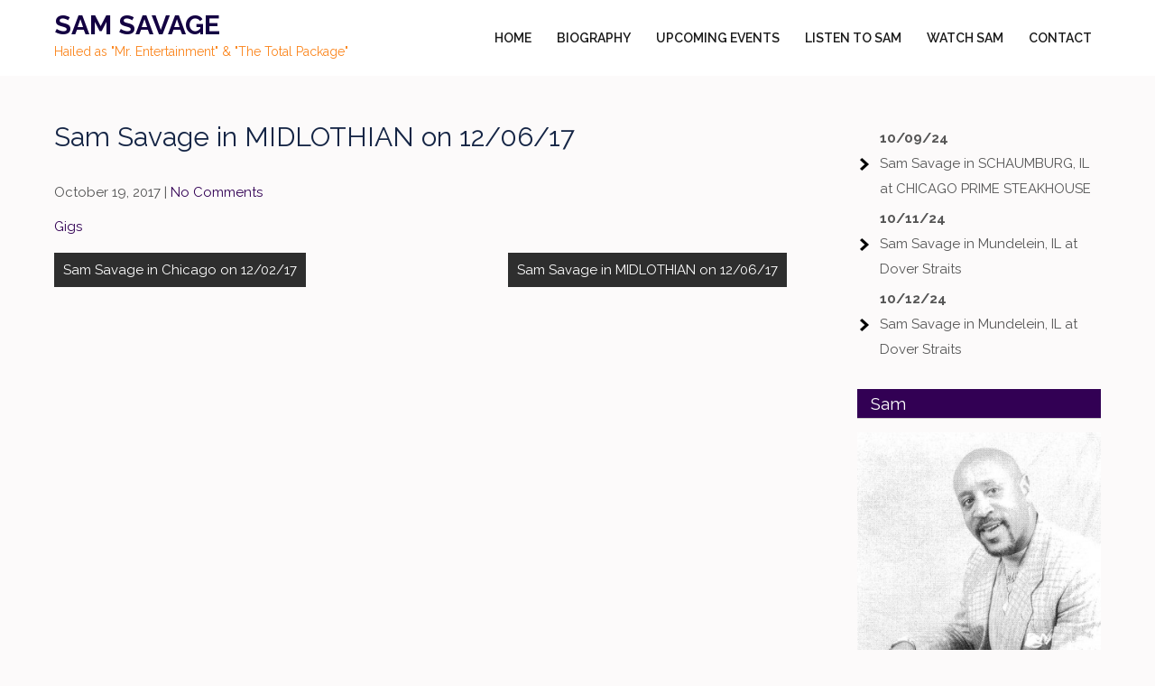

--- FILE ---
content_type: text/html; charset=UTF-8
request_url: https://samsavage.net/sam-savage-in-midlothian-on-120617/
body_size: 40816
content:
<!DOCTYPE html>
<html lang="en-US">
<head>
<meta charset="UTF-8">
<meta name="viewport" content="width=device-width">
<link rel="profile" href="https://gmpg.org/xfn/11">
<meta name='robots' content='index, follow, max-image-preview:large, max-snippet:-1, max-video-preview:-1' />
<!-- This site is optimized with the Yoast SEO plugin v20.6 - https://yoast.com/wordpress/plugins/seo/ -->
<title>Sam Savage in MIDLOTHIAN on 12/06/17 - Sam Savage</title>
<link rel="canonical" href="https://samsavage.net/sam-savage-in-midlothian-on-120617/" />
<meta property="og:locale" content="en_US" />
<meta property="og:type" content="article" />
<meta property="og:title" content="Sam Savage in MIDLOTHIAN on 12/06/17 - Sam Savage" />
<meta property="og:url" content="https://samsavage.net/sam-savage-in-midlothian-on-120617/" />
<meta property="og:site_name" content="Sam Savage" />
<meta property="article:published_time" content="2017-10-19T22:31:56+00:00" />
<meta name="author" content="adminadmin" />
<meta name="twitter:label1" content="Written by" />
<meta name="twitter:data1" content="adminadmin" />
<script type="application/ld+json" class="yoast-schema-graph">{"@context":"https://schema.org","@graph":[{"@type":"WebPage","@id":"https://samsavage.net/sam-savage-in-midlothian-on-120617/","url":"https://samsavage.net/sam-savage-in-midlothian-on-120617/","name":"Sam Savage in MIDLOTHIAN on 12/06/17 - Sam Savage","isPartOf":{"@id":"https://samsavage.net/#website"},"datePublished":"2017-10-19T22:31:56+00:00","dateModified":"2017-10-19T22:31:56+00:00","author":{"@id":"https://samsavage.net/#/schema/person/ba38dac32804cc7c7973d3fa50b30c45"},"breadcrumb":{"@id":"https://samsavage.net/sam-savage-in-midlothian-on-120617/#breadcrumb"},"inLanguage":"en-US","potentialAction":[{"@type":"ReadAction","target":["https://samsavage.net/sam-savage-in-midlothian-on-120617/"]}]},{"@type":"BreadcrumbList","@id":"https://samsavage.net/sam-savage-in-midlothian-on-120617/#breadcrumb","itemListElement":[{"@type":"ListItem","position":1,"name":"Home","item":"https://samsavage.net/"},{"@type":"ListItem","position":2,"name":"Sam Savage in MIDLOTHIAN on 12/06/17"}]},{"@type":"WebSite","@id":"https://samsavage.net/#website","url":"https://samsavage.net/","name":"Sam Savage","description":"Hailed as  &quot;Mr. Entertainment&quot; &amp; &quot;The Total Package&quot;","potentialAction":[{"@type":"SearchAction","target":{"@type":"EntryPoint","urlTemplate":"https://samsavage.net/?s={search_term_string}"},"query-input":"required name=search_term_string"}],"inLanguage":"en-US"},{"@type":"Person","@id":"https://samsavage.net/#/schema/person/ba38dac32804cc7c7973d3fa50b30c45","name":"adminadmin","image":{"@type":"ImageObject","inLanguage":"en-US","@id":"https://samsavage.net/#/schema/person/image/","url":"https://secure.gravatar.com/avatar/f15648107d8a1076a0dd1ea1cc3a50d7?s=96&d=mm&r=g","contentUrl":"https://secure.gravatar.com/avatar/f15648107d8a1076a0dd1ea1cc3a50d7?s=96&d=mm&r=g","caption":"adminadmin"},"url":"https://samsavage.net/author/adminadmin/"}]}</script>
<!-- / Yoast SEO plugin. -->
<link rel='dns-prefetch' href='//fonts.googleapis.com' />
<link rel="alternate" type="application/rss+xml" title="Sam Savage &raquo; Feed" href="https://samsavage.net/feed/" />
<script>
window._wpemojiSettings = {"baseUrl":"https:\/\/s.w.org\/images\/core\/emoji\/14.0.0\/72x72\/","ext":".png","svgUrl":"https:\/\/s.w.org\/images\/core\/emoji\/14.0.0\/svg\/","svgExt":".svg","source":{"concatemoji":"https:\/\/samsavage.net\/dev\/wp-includes\/js\/wp-emoji-release.min.js?ver=6.2.6"}};
/*! This file is auto-generated */
!function(e,a,t){var n,r,o,i=a.createElement("canvas"),p=i.getContext&&i.getContext("2d");function s(e,t){p.clearRect(0,0,i.width,i.height),p.fillText(e,0,0);e=i.toDataURL();return p.clearRect(0,0,i.width,i.height),p.fillText(t,0,0),e===i.toDataURL()}function c(e){var t=a.createElement("script");t.src=e,t.defer=t.type="text/javascript",a.getElementsByTagName("head")[0].appendChild(t)}for(o=Array("flag","emoji"),t.supports={everything:!0,everythingExceptFlag:!0},r=0;r<o.length;r++)t.supports[o[r]]=function(e){if(p&&p.fillText)switch(p.textBaseline="top",p.font="600 32px Arial",e){case"flag":return s("\ud83c\udff3\ufe0f\u200d\u26a7\ufe0f","\ud83c\udff3\ufe0f\u200b\u26a7\ufe0f")?!1:!s("\ud83c\uddfa\ud83c\uddf3","\ud83c\uddfa\u200b\ud83c\uddf3")&&!s("\ud83c\udff4\udb40\udc67\udb40\udc62\udb40\udc65\udb40\udc6e\udb40\udc67\udb40\udc7f","\ud83c\udff4\u200b\udb40\udc67\u200b\udb40\udc62\u200b\udb40\udc65\u200b\udb40\udc6e\u200b\udb40\udc67\u200b\udb40\udc7f");case"emoji":return!s("\ud83e\udef1\ud83c\udffb\u200d\ud83e\udef2\ud83c\udfff","\ud83e\udef1\ud83c\udffb\u200b\ud83e\udef2\ud83c\udfff")}return!1}(o[r]),t.supports.everything=t.supports.everything&&t.supports[o[r]],"flag"!==o[r]&&(t.supports.everythingExceptFlag=t.supports.everythingExceptFlag&&t.supports[o[r]]);t.supports.everythingExceptFlag=t.supports.everythingExceptFlag&&!t.supports.flag,t.DOMReady=!1,t.readyCallback=function(){t.DOMReady=!0},t.supports.everything||(n=function(){t.readyCallback()},a.addEventListener?(a.addEventListener("DOMContentLoaded",n,!1),e.addEventListener("load",n,!1)):(e.attachEvent("onload",n),a.attachEvent("onreadystatechange",function(){"complete"===a.readyState&&t.readyCallback()})),(e=t.source||{}).concatemoji?c(e.concatemoji):e.wpemoji&&e.twemoji&&(c(e.twemoji),c(e.wpemoji)))}(window,document,window._wpemojiSettings);
</script>
<style>
img.wp-smiley,
img.emoji {
display: inline !important;
border: none !important;
box-shadow: none !important;
height: 1em !important;
width: 1em !important;
margin: 0 0.07em !important;
vertical-align: -0.1em !important;
background: none !important;
padding: 0 !important;
}
</style>
<link rel='stylesheet' id='mb.miniAudioPlayer.css-css' href='//samsavage.net/dev/wp-content/cache/wpfc-minified/9h32o427/7n1dg.css' media='screen' />
<link rel='stylesheet' id='wp-block-library-css' href='//samsavage.net/dev/wp-content/cache/wpfc-minified/fcykewbe/7n1dg.css' media='all' />
<style id='wp-block-library-theme-inline-css'>
.wp-block-audio figcaption{color:#555;font-size:13px;text-align:center}.is-dark-theme .wp-block-audio figcaption{color:hsla(0,0%,100%,.65)}.wp-block-audio{margin:0 0 1em}.wp-block-code{border:1px solid #ccc;border-radius:4px;font-family:Menlo,Consolas,monaco,monospace;padding:.8em 1em}.wp-block-embed figcaption{color:#555;font-size:13px;text-align:center}.is-dark-theme .wp-block-embed figcaption{color:hsla(0,0%,100%,.65)}.wp-block-embed{margin:0 0 1em}.blocks-gallery-caption{color:#555;font-size:13px;text-align:center}.is-dark-theme .blocks-gallery-caption{color:hsla(0,0%,100%,.65)}.wp-block-image figcaption{color:#555;font-size:13px;text-align:center}.is-dark-theme .wp-block-image figcaption{color:hsla(0,0%,100%,.65)}.wp-block-image{margin:0 0 1em}.wp-block-pullquote{border-bottom:4px solid;border-top:4px solid;color:currentColor;margin-bottom:1.75em}.wp-block-pullquote cite,.wp-block-pullquote footer,.wp-block-pullquote__citation{color:currentColor;font-size:.8125em;font-style:normal;text-transform:uppercase}.wp-block-quote{border-left:.25em solid;margin:0 0 1.75em;padding-left:1em}.wp-block-quote cite,.wp-block-quote footer{color:currentColor;font-size:.8125em;font-style:normal;position:relative}.wp-block-quote.has-text-align-right{border-left:none;border-right:.25em solid;padding-left:0;padding-right:1em}.wp-block-quote.has-text-align-center{border:none;padding-left:0}.wp-block-quote.is-large,.wp-block-quote.is-style-large,.wp-block-quote.is-style-plain{border:none}.wp-block-search .wp-block-search__label{font-weight:700}.wp-block-search__button{border:1px solid #ccc;padding:.375em .625em}:where(.wp-block-group.has-background){padding:1.25em 2.375em}.wp-block-separator.has-css-opacity{opacity:.4}.wp-block-separator{border:none;border-bottom:2px solid;margin-left:auto;margin-right:auto}.wp-block-separator.has-alpha-channel-opacity{opacity:1}.wp-block-separator:not(.is-style-wide):not(.is-style-dots){width:100px}.wp-block-separator.has-background:not(.is-style-dots){border-bottom:none;height:1px}.wp-block-separator.has-background:not(.is-style-wide):not(.is-style-dots){height:2px}.wp-block-table{margin:0 0 1em}.wp-block-table td,.wp-block-table th{word-break:normal}.wp-block-table figcaption{color:#555;font-size:13px;text-align:center}.is-dark-theme .wp-block-table figcaption{color:hsla(0,0%,100%,.65)}.wp-block-video figcaption{color:#555;font-size:13px;text-align:center}.is-dark-theme .wp-block-video figcaption{color:hsla(0,0%,100%,.65)}.wp-block-video{margin:0 0 1em}.wp-block-template-part.has-background{margin-bottom:0;margin-top:0;padding:1.25em 2.375em}
</style>
<link rel='stylesheet' id='classic-theme-styles-css' href='//samsavage.net/dev/wp-content/cache/wpfc-minified/k0lp4c6j/7n1dg.css' media='all' />
<style id='global-styles-inline-css'>
body{--wp--preset--color--black: #000000;--wp--preset--color--cyan-bluish-gray: #abb8c3;--wp--preset--color--white: #ffffff;--wp--preset--color--pale-pink: #f78da7;--wp--preset--color--vivid-red: #cf2e2e;--wp--preset--color--luminous-vivid-orange: #ff6900;--wp--preset--color--luminous-vivid-amber: #fcb900;--wp--preset--color--light-green-cyan: #7bdcb5;--wp--preset--color--vivid-green-cyan: #00d084;--wp--preset--color--pale-cyan-blue: #8ed1fc;--wp--preset--color--vivid-cyan-blue: #0693e3;--wp--preset--color--vivid-purple: #9b51e0;--wp--preset--gradient--vivid-cyan-blue-to-vivid-purple: linear-gradient(135deg,rgba(6,147,227,1) 0%,rgb(155,81,224) 100%);--wp--preset--gradient--light-green-cyan-to-vivid-green-cyan: linear-gradient(135deg,rgb(122,220,180) 0%,rgb(0,208,130) 100%);--wp--preset--gradient--luminous-vivid-amber-to-luminous-vivid-orange: linear-gradient(135deg,rgba(252,185,0,1) 0%,rgba(255,105,0,1) 100%);--wp--preset--gradient--luminous-vivid-orange-to-vivid-red: linear-gradient(135deg,rgba(255,105,0,1) 0%,rgb(207,46,46) 100%);--wp--preset--gradient--very-light-gray-to-cyan-bluish-gray: linear-gradient(135deg,rgb(238,238,238) 0%,rgb(169,184,195) 100%);--wp--preset--gradient--cool-to-warm-spectrum: linear-gradient(135deg,rgb(74,234,220) 0%,rgb(151,120,209) 20%,rgb(207,42,186) 40%,rgb(238,44,130) 60%,rgb(251,105,98) 80%,rgb(254,248,76) 100%);--wp--preset--gradient--blush-light-purple: linear-gradient(135deg,rgb(255,206,236) 0%,rgb(152,150,240) 100%);--wp--preset--gradient--blush-bordeaux: linear-gradient(135deg,rgb(254,205,165) 0%,rgb(254,45,45) 50%,rgb(107,0,62) 100%);--wp--preset--gradient--luminous-dusk: linear-gradient(135deg,rgb(255,203,112) 0%,rgb(199,81,192) 50%,rgb(65,88,208) 100%);--wp--preset--gradient--pale-ocean: linear-gradient(135deg,rgb(255,245,203) 0%,rgb(182,227,212) 50%,rgb(51,167,181) 100%);--wp--preset--gradient--electric-grass: linear-gradient(135deg,rgb(202,248,128) 0%,rgb(113,206,126) 100%);--wp--preset--gradient--midnight: linear-gradient(135deg,rgb(2,3,129) 0%,rgb(40,116,252) 100%);--wp--preset--duotone--dark-grayscale: url('#wp-duotone-dark-grayscale');--wp--preset--duotone--grayscale: url('#wp-duotone-grayscale');--wp--preset--duotone--purple-yellow: url('#wp-duotone-purple-yellow');--wp--preset--duotone--blue-red: url('#wp-duotone-blue-red');--wp--preset--duotone--midnight: url('#wp-duotone-midnight');--wp--preset--duotone--magenta-yellow: url('#wp-duotone-magenta-yellow');--wp--preset--duotone--purple-green: url('#wp-duotone-purple-green');--wp--preset--duotone--blue-orange: url('#wp-duotone-blue-orange');--wp--preset--font-size--small: 13px;--wp--preset--font-size--medium: 20px;--wp--preset--font-size--large: 36px;--wp--preset--font-size--x-large: 42px;--wp--preset--spacing--20: 0.44rem;--wp--preset--spacing--30: 0.67rem;--wp--preset--spacing--40: 1rem;--wp--preset--spacing--50: 1.5rem;--wp--preset--spacing--60: 2.25rem;--wp--preset--spacing--70: 3.38rem;--wp--preset--spacing--80: 5.06rem;--wp--preset--shadow--natural: 6px 6px 9px rgba(0, 0, 0, 0.2);--wp--preset--shadow--deep: 12px 12px 50px rgba(0, 0, 0, 0.4);--wp--preset--shadow--sharp: 6px 6px 0px rgba(0, 0, 0, 0.2);--wp--preset--shadow--outlined: 6px 6px 0px -3px rgba(255, 255, 255, 1), 6px 6px rgba(0, 0, 0, 1);--wp--preset--shadow--crisp: 6px 6px 0px rgba(0, 0, 0, 1);}:where(.is-layout-flex){gap: 0.5em;}body .is-layout-flow > .alignleft{float: left;margin-inline-start: 0;margin-inline-end: 2em;}body .is-layout-flow > .alignright{float: right;margin-inline-start: 2em;margin-inline-end: 0;}body .is-layout-flow > .aligncenter{margin-left: auto !important;margin-right: auto !important;}body .is-layout-constrained > .alignleft{float: left;margin-inline-start: 0;margin-inline-end: 2em;}body .is-layout-constrained > .alignright{float: right;margin-inline-start: 2em;margin-inline-end: 0;}body .is-layout-constrained > .aligncenter{margin-left: auto !important;margin-right: auto !important;}body .is-layout-constrained > :where(:not(.alignleft):not(.alignright):not(.alignfull)){max-width: var(--wp--style--global--content-size);margin-left: auto !important;margin-right: auto !important;}body .is-layout-constrained > .alignwide{max-width: var(--wp--style--global--wide-size);}body .is-layout-flex{display: flex;}body .is-layout-flex{flex-wrap: wrap;align-items: center;}body .is-layout-flex > *{margin: 0;}:where(.wp-block-columns.is-layout-flex){gap: 2em;}.has-black-color{color: var(--wp--preset--color--black) !important;}.has-cyan-bluish-gray-color{color: var(--wp--preset--color--cyan-bluish-gray) !important;}.has-white-color{color: var(--wp--preset--color--white) !important;}.has-pale-pink-color{color: var(--wp--preset--color--pale-pink) !important;}.has-vivid-red-color{color: var(--wp--preset--color--vivid-red) !important;}.has-luminous-vivid-orange-color{color: var(--wp--preset--color--luminous-vivid-orange) !important;}.has-luminous-vivid-amber-color{color: var(--wp--preset--color--luminous-vivid-amber) !important;}.has-light-green-cyan-color{color: var(--wp--preset--color--light-green-cyan) !important;}.has-vivid-green-cyan-color{color: var(--wp--preset--color--vivid-green-cyan) !important;}.has-pale-cyan-blue-color{color: var(--wp--preset--color--pale-cyan-blue) !important;}.has-vivid-cyan-blue-color{color: var(--wp--preset--color--vivid-cyan-blue) !important;}.has-vivid-purple-color{color: var(--wp--preset--color--vivid-purple) !important;}.has-black-background-color{background-color: var(--wp--preset--color--black) !important;}.has-cyan-bluish-gray-background-color{background-color: var(--wp--preset--color--cyan-bluish-gray) !important;}.has-white-background-color{background-color: var(--wp--preset--color--white) !important;}.has-pale-pink-background-color{background-color: var(--wp--preset--color--pale-pink) !important;}.has-vivid-red-background-color{background-color: var(--wp--preset--color--vivid-red) !important;}.has-luminous-vivid-orange-background-color{background-color: var(--wp--preset--color--luminous-vivid-orange) !important;}.has-luminous-vivid-amber-background-color{background-color: var(--wp--preset--color--luminous-vivid-amber) !important;}.has-light-green-cyan-background-color{background-color: var(--wp--preset--color--light-green-cyan) !important;}.has-vivid-green-cyan-background-color{background-color: var(--wp--preset--color--vivid-green-cyan) !important;}.has-pale-cyan-blue-background-color{background-color: var(--wp--preset--color--pale-cyan-blue) !important;}.has-vivid-cyan-blue-background-color{background-color: var(--wp--preset--color--vivid-cyan-blue) !important;}.has-vivid-purple-background-color{background-color: var(--wp--preset--color--vivid-purple) !important;}.has-black-border-color{border-color: var(--wp--preset--color--black) !important;}.has-cyan-bluish-gray-border-color{border-color: var(--wp--preset--color--cyan-bluish-gray) !important;}.has-white-border-color{border-color: var(--wp--preset--color--white) !important;}.has-pale-pink-border-color{border-color: var(--wp--preset--color--pale-pink) !important;}.has-vivid-red-border-color{border-color: var(--wp--preset--color--vivid-red) !important;}.has-luminous-vivid-orange-border-color{border-color: var(--wp--preset--color--luminous-vivid-orange) !important;}.has-luminous-vivid-amber-border-color{border-color: var(--wp--preset--color--luminous-vivid-amber) !important;}.has-light-green-cyan-border-color{border-color: var(--wp--preset--color--light-green-cyan) !important;}.has-vivid-green-cyan-border-color{border-color: var(--wp--preset--color--vivid-green-cyan) !important;}.has-pale-cyan-blue-border-color{border-color: var(--wp--preset--color--pale-cyan-blue) !important;}.has-vivid-cyan-blue-border-color{border-color: var(--wp--preset--color--vivid-cyan-blue) !important;}.has-vivid-purple-border-color{border-color: var(--wp--preset--color--vivid-purple) !important;}.has-vivid-cyan-blue-to-vivid-purple-gradient-background{background: var(--wp--preset--gradient--vivid-cyan-blue-to-vivid-purple) !important;}.has-light-green-cyan-to-vivid-green-cyan-gradient-background{background: var(--wp--preset--gradient--light-green-cyan-to-vivid-green-cyan) !important;}.has-luminous-vivid-amber-to-luminous-vivid-orange-gradient-background{background: var(--wp--preset--gradient--luminous-vivid-amber-to-luminous-vivid-orange) !important;}.has-luminous-vivid-orange-to-vivid-red-gradient-background{background: var(--wp--preset--gradient--luminous-vivid-orange-to-vivid-red) !important;}.has-very-light-gray-to-cyan-bluish-gray-gradient-background{background: var(--wp--preset--gradient--very-light-gray-to-cyan-bluish-gray) !important;}.has-cool-to-warm-spectrum-gradient-background{background: var(--wp--preset--gradient--cool-to-warm-spectrum) !important;}.has-blush-light-purple-gradient-background{background: var(--wp--preset--gradient--blush-light-purple) !important;}.has-blush-bordeaux-gradient-background{background: var(--wp--preset--gradient--blush-bordeaux) !important;}.has-luminous-dusk-gradient-background{background: var(--wp--preset--gradient--luminous-dusk) !important;}.has-pale-ocean-gradient-background{background: var(--wp--preset--gradient--pale-ocean) !important;}.has-electric-grass-gradient-background{background: var(--wp--preset--gradient--electric-grass) !important;}.has-midnight-gradient-background{background: var(--wp--preset--gradient--midnight) !important;}.has-small-font-size{font-size: var(--wp--preset--font-size--small) !important;}.has-medium-font-size{font-size: var(--wp--preset--font-size--medium) !important;}.has-large-font-size{font-size: var(--wp--preset--font-size--large) !important;}.has-x-large-font-size{font-size: var(--wp--preset--font-size--x-large) !important;}
.wp-block-navigation a:where(:not(.wp-element-button)){color: inherit;}
:where(.wp-block-columns.is-layout-flex){gap: 2em;}
.wp-block-pullquote{font-size: 1.5em;line-height: 1.6;}
</style>
<link rel='stylesheet' id='responsive-lightbox-swipebox-css' href='//samsavage.net/dev/wp-content/cache/wpfc-minified/6v01l03y/7n1dg.css' media='all' />
<link rel='stylesheet' id='formation-lite-font-css' href='https://fonts.googleapis.com/css?family=Raleway%3A400%2C500%2C600%2C700&#038;ver=6.2.6' media='all' />
<link rel='stylesheet' id='formation-lite-basic-style-css' href='//samsavage.net/dev/wp-content/cache/wpfc-minified/76ty8h0q/7n1dg.css' media='all' />
<link rel='stylesheet' id='formation-lite-responsive-style-css' href='//samsavage.net/dev/wp-content/cache/wpfc-minified/f5d9ufrn/7n1dg.css' media='all' />
<link rel='stylesheet' id='nivo-style-css' href='//samsavage.net/dev/wp-content/cache/wpfc-minified/13ijtcqz/7n1dg.css' media='all' />
<link rel='stylesheet' id='font-awesome-style-css' href='//samsavage.net/dev/wp-content/cache/wpfc-minified/kztsbaiu/7n1dg.css' media='all' />
<link rel='stylesheet' id='date-time-widget-styles-css' href='//samsavage.net/dev/wp-content/cache/wpfc-minified/2o0vpawl/7n1dg.css' media='all' />
<script src='https://samsavage.net/dev/wp-includes/js/jquery/jquery.min.js?ver=3.6.4' id='jquery-core-js'></script>
<script src='https://samsavage.net/dev/wp-includes/js/jquery/jquery-migrate.min.js?ver=3.4.0' id='jquery-migrate-js'></script>
<script src='https://samsavage.net/dev/wp-content/plugins/wp-miniaudioplayer/js/jquery.mb.miniAudioPlayer.js?ver=1.9.7' id='mb.miniAudioPlayer-js'></script>
<script src='https://samsavage.net/dev/wp-content/plugins/wp-miniaudioplayer/js/map_overwrite_default_me.js?ver=1.9.7' id='map_overwrite_default_me-js'></script>
<script src='https://samsavage.net/dev/wp-content/plugins/gigpress/scripts/gigpress.js?ver=6.2.6' id='gigpress-js-js'></script>
<script src='https://samsavage.net/dev/wp-content/plugins/responsive-lightbox/assets/swipebox/jquery.swipebox.min.js?ver=2.4.5' id='responsive-lightbox-swipebox-js'></script>
<script src='https://samsavage.net/dev/wp-includes/js/underscore.min.js?ver=1.13.4' id='underscore-js'></script>
<script src='https://samsavage.net/dev/wp-content/plugins/responsive-lightbox/assets/infinitescroll/infinite-scroll.pkgd.min.js?ver=6.2.6' id='responsive-lightbox-infinite-scroll-js'></script>
<script id='responsive-lightbox-js-before'>
var rlArgs = {"script":"swipebox","selector":"lightbox","customEvents":"","activeGalleries":true,"animation":true,"hideCloseButtonOnMobile":false,"removeBarsOnMobile":false,"hideBars":true,"hideBarsDelay":5000,"videoMaxWidth":1080,"useSVG":true,"loopAtEnd":true,"woocommerce_gallery":false,"ajaxurl":"https:\/\/samsavage.net\/dev\/wp-admin\/admin-ajax.php","nonce":"5183d5e3b1","preview":false,"postId":913,"scriptExtension":false};
</script>
<script src='https://samsavage.net/dev/wp-content/plugins/responsive-lightbox/js/front.js?ver=2.4.5' id='responsive-lightbox-js'></script>
<script src='https://samsavage.net/dev/wp-content/themes/formation-lite/js/jquery.nivo.slider.js?ver=6.2.6' id='jquery-nivo-slider-js-js'></script>
<script src='https://samsavage.net/dev/wp-content/themes/formation-lite/js/custom.js?ver=6.2.6' id='formation-lite-customscripts-js'></script>
<script src='https://samsavage.net/dev/wp-content/plugins/date-and-time-widget/js/widget.js?ver=6.2.6' id='date-time-script-js'></script>
<link rel="https://api.w.org/" href="https://samsavage.net/wp-json/" /><link rel="alternate" type="application/json" href="https://samsavage.net/wp-json/wp/v2/posts/913" /><link rel="EditURI" type="application/rsd+xml" title="RSD" href="https://samsavage.net/dev/xmlrpc.php?rsd" />
<link rel="wlwmanifest" type="application/wlwmanifest+xml" href="https://samsavage.net/dev/wp-includes/wlwmanifest.xml" />
<meta name="generator" content="WordPress 6.2.6" />
<link rel='shortlink' href='https://samsavage.net/?p=913' />
<link rel="alternate" type="application/json+oembed" href="https://samsavage.net/wp-json/oembed/1.0/embed?url=https%3A%2F%2Fsamsavage.net%2Fsam-savage-in-midlothian-on-120617%2F" />
<link rel="alternate" type="text/xml+oembed" href="https://samsavage.net/wp-json/oembed/1.0/embed?url=https%3A%2F%2Fsamsavage.net%2Fsam-savage-in-midlothian-on-120617%2F&#038;format=xml" />
<!-- start miniAudioPlayer custom CSS -->
<style id="map_custom_css">
/* DO NOT REMOVE OR MODIFY */
/*{'skinName': 'mySkin', 'borderRadius': 5, 'main': 'rgb(255, 217, 102)', 'secondary': 'rgb(68, 68, 68)', 'playerPadding': 0}*/
/* END - DO NOT REMOVE OR MODIFY */
/*++++++++++++++++++++++++++++++++++++++++++++++++++
Copyright (c) 2001-2014. Matteo Bicocchi (Pupunzi);
http://pupunzi.com/mb.components/mb.miniAudioPlayer/demo/skinMaker.html
Skin name: mySkin
borderRadius: 5
background: rgb(255, 217, 102)
icons: rgb(68, 68, 68)
border: rgb(55, 55, 55)
borderLeft: rgb(255, 230, 153)
borderRight: rgb(255, 204, 51)
mute: rgba(68, 68, 68, 0.4)
download: rgba(255, 217, 102, 0.4)
downloadHover: rgb(255, 217, 102)
++++++++++++++++++++++++++++++++++++++++++++++++++*/
/* Older browser (IE8) - not supporting rgba() */
.mbMiniPlayer.mySkin .playerTable span{background-color:#ffd966}
.mbMiniPlayer.mySkin .playerTable span.map_play{border-left:1px solid #ffd966;}
.mbMiniPlayer.mySkin .playerTable span.map_volume{border-right:1px solid #ffd966;}
.mbMiniPlayer.mySkin .playerTable span.map_volume.mute{color: #444444;}
.mbMiniPlayer.mySkin .map_download{color: #444444;}
.mbMiniPlayer.mySkin .map_download:hover{color: #444444;}
.mbMiniPlayer.mySkin .playerTable span{color: #444444;}
.mbMiniPlayer.mySkin .playerTable {border: 1px solid #444444 !important;}
/*++++++++++++++++++++++++++++++++++++++++++++++++*/
.mbMiniPlayer.mySkin .playerTable{background-color:transparent; border-radius:5px !important;}
.mbMiniPlayer.mySkin .playerTable span{background-color:rgb(255, 217, 102); padding:3px !important; font-size: 20px;}
.mbMiniPlayer.mySkin .playerTable span.map_time{ font-size: 12px !important; width: 50px !important}
.mbMiniPlayer.mySkin .playerTable span.map_title{ padding:4px !important}
.mbMiniPlayer.mySkin .playerTable span.map_play{border-left:1px solid rgb(255, 204, 51); border-radius:0 4px 4px 0 !important;}
.mbMiniPlayer.mySkin .playerTable span.map_volume{padding-left:6px !important}
.mbMiniPlayer.mySkin .playerTable span.map_volume{border-right:1px solid rgb(255, 230, 153); border-radius:4px 0 0 4px !important;}
.mbMiniPlayer.mySkin .playerTable span.map_volume.mute{color: rgba(68, 68, 68, 0.4);}
.mbMiniPlayer.mySkin .map_download{color: rgba(255, 217, 102, 0.4);}
.mbMiniPlayer.mySkin .map_download:hover{color: rgb(255, 217, 102);}
.mbMiniPlayer.mySkin .playerTable span{color: rgb(68, 68, 68);text-shadow: none!important;}
.mbMiniPlayer.mySkin .playerTable span{color: rgb(68, 68, 68);}
.mbMiniPlayer.mySkin .playerTable {border: 1px solid rgb(55, 55, 55) !important;}
.mbMiniPlayer.mySkin .playerTable span.map_title{color: #000; text-shadow:none!important}
.mbMiniPlayer.mySkin .playerTable .jp-load-bar{background-color:rgba(255, 217, 102, 0.3);}
.mbMiniPlayer.mySkin .playerTable .jp-play-bar{background-color:#ffd966;}
.mbMiniPlayer.mySkin .playerTable span.map_volumeLevel a{background-color:rgb(94, 94, 94); height:80%!important }
.mbMiniPlayer.mySkin .playerTable span.map_volumeLevel a.sel{background-color:#444444;}
.mbMiniPlayer.mySkin  span.map_download{font-size:50px !important;}
/* Wordpress playlist select */
.map_pl_container .pl_item.sel{background-color:#ffd966 !important; color: #444444}
/*++++++++++++++++++++++++++++++++++++++++++++++++*/
</style>
<!-- end miniAudioPlayer custom CSS -->	
<style>
#header,
.sitenav ul li.menu-item-has-children:hover > ul,
.sitenav ul li.menu-item-has-children:focus > ul,
.sitenav ul li.menu-item-has-children.focus > ul{
background-color:#ffffff;
}		
.header-top,
.nivo-directionNav a,
.features-thumb,
.about-content a.about-more,
h3.widget-title,
.nav-links .current,
.nav-links a:hover,
p.form-submit input[type="submit"]{
background-color:#320054;
}
a, 
.tm_client strong,
.postmeta a:hover,
#sidebar ul li a:hover,
.blog-post h3.entry-title,
a.blog-more:hover,
#commentform input#submit,
input.search-submit,
.blog-date .date,
.sitenav ul li.current_page_item a,
.sitenav ul li a:hover,
.sitenav ul li.current_page_item ul li a:hover{
color:#320054;
}
a.features-more:before,
a.features-more:after{
border-color:#320054;
}		
.copyright-wrapper{
background-color:#152545;
}
</style>
<style type="text/css">
#header{
background-image: url();
background-position: center top;
}
.site-title h1 a { color:#130042;}
</style>
</head>
<body class="post-template-default single single-post postid-913 single-format-standard wp-embed-responsive">
<svg xmlns="http://www.w3.org/2000/svg" viewBox="0 0 0 0" width="0" height="0" focusable="false" role="none" style="visibility: hidden; position: absolute; left: -9999px; overflow: hidden;" ><defs><filter id="wp-duotone-dark-grayscale"><feColorMatrix color-interpolation-filters="sRGB" type="matrix" values=" .299 .587 .114 0 0 .299 .587 .114 0 0 .299 .587 .114 0 0 .299 .587 .114 0 0 " /><feComponentTransfer color-interpolation-filters="sRGB" ><feFuncR type="table" tableValues="0 0.49803921568627" /><feFuncG type="table" tableValues="0 0.49803921568627" /><feFuncB type="table" tableValues="0 0.49803921568627" /><feFuncA type="table" tableValues="1 1" /></feComponentTransfer><feComposite in2="SourceGraphic" operator="in" /></filter></defs></svg><svg xmlns="http://www.w3.org/2000/svg" viewBox="0 0 0 0" width="0" height="0" focusable="false" role="none" style="visibility: hidden; position: absolute; left: -9999px; overflow: hidden;" ><defs><filter id="wp-duotone-grayscale"><feColorMatrix color-interpolation-filters="sRGB" type="matrix" values=" .299 .587 .114 0 0 .299 .587 .114 0 0 .299 .587 .114 0 0 .299 .587 .114 0 0 " /><feComponentTransfer color-interpolation-filters="sRGB" ><feFuncR type="table" tableValues="0 1" /><feFuncG type="table" tableValues="0 1" /><feFuncB type="table" tableValues="0 1" /><feFuncA type="table" tableValues="1 1" /></feComponentTransfer><feComposite in2="SourceGraphic" operator="in" /></filter></defs></svg><svg xmlns="http://www.w3.org/2000/svg" viewBox="0 0 0 0" width="0" height="0" focusable="false" role="none" style="visibility: hidden; position: absolute; left: -9999px; overflow: hidden;" ><defs><filter id="wp-duotone-purple-yellow"><feColorMatrix color-interpolation-filters="sRGB" type="matrix" values=" .299 .587 .114 0 0 .299 .587 .114 0 0 .299 .587 .114 0 0 .299 .587 .114 0 0 " /><feComponentTransfer color-interpolation-filters="sRGB" ><feFuncR type="table" tableValues="0.54901960784314 0.98823529411765" /><feFuncG type="table" tableValues="0 1" /><feFuncB type="table" tableValues="0.71764705882353 0.25490196078431" /><feFuncA type="table" tableValues="1 1" /></feComponentTransfer><feComposite in2="SourceGraphic" operator="in" /></filter></defs></svg><svg xmlns="http://www.w3.org/2000/svg" viewBox="0 0 0 0" width="0" height="0" focusable="false" role="none" style="visibility: hidden; position: absolute; left: -9999px; overflow: hidden;" ><defs><filter id="wp-duotone-blue-red"><feColorMatrix color-interpolation-filters="sRGB" type="matrix" values=" .299 .587 .114 0 0 .299 .587 .114 0 0 .299 .587 .114 0 0 .299 .587 .114 0 0 " /><feComponentTransfer color-interpolation-filters="sRGB" ><feFuncR type="table" tableValues="0 1" /><feFuncG type="table" tableValues="0 0.27843137254902" /><feFuncB type="table" tableValues="0.5921568627451 0.27843137254902" /><feFuncA type="table" tableValues="1 1" /></feComponentTransfer><feComposite in2="SourceGraphic" operator="in" /></filter></defs></svg><svg xmlns="http://www.w3.org/2000/svg" viewBox="0 0 0 0" width="0" height="0" focusable="false" role="none" style="visibility: hidden; position: absolute; left: -9999px; overflow: hidden;" ><defs><filter id="wp-duotone-midnight"><feColorMatrix color-interpolation-filters="sRGB" type="matrix" values=" .299 .587 .114 0 0 .299 .587 .114 0 0 .299 .587 .114 0 0 .299 .587 .114 0 0 " /><feComponentTransfer color-interpolation-filters="sRGB" ><feFuncR type="table" tableValues="0 0" /><feFuncG type="table" tableValues="0 0.64705882352941" /><feFuncB type="table" tableValues="0 1" /><feFuncA type="table" tableValues="1 1" /></feComponentTransfer><feComposite in2="SourceGraphic" operator="in" /></filter></defs></svg><svg xmlns="http://www.w3.org/2000/svg" viewBox="0 0 0 0" width="0" height="0" focusable="false" role="none" style="visibility: hidden; position: absolute; left: -9999px; overflow: hidden;" ><defs><filter id="wp-duotone-magenta-yellow"><feColorMatrix color-interpolation-filters="sRGB" type="matrix" values=" .299 .587 .114 0 0 .299 .587 .114 0 0 .299 .587 .114 0 0 .299 .587 .114 0 0 " /><feComponentTransfer color-interpolation-filters="sRGB" ><feFuncR type="table" tableValues="0.78039215686275 1" /><feFuncG type="table" tableValues="0 0.94901960784314" /><feFuncB type="table" tableValues="0.35294117647059 0.47058823529412" /><feFuncA type="table" tableValues="1 1" /></feComponentTransfer><feComposite in2="SourceGraphic" operator="in" /></filter></defs></svg><svg xmlns="http://www.w3.org/2000/svg" viewBox="0 0 0 0" width="0" height="0" focusable="false" role="none" style="visibility: hidden; position: absolute; left: -9999px; overflow: hidden;" ><defs><filter id="wp-duotone-purple-green"><feColorMatrix color-interpolation-filters="sRGB" type="matrix" values=" .299 .587 .114 0 0 .299 .587 .114 0 0 .299 .587 .114 0 0 .299 .587 .114 0 0 " /><feComponentTransfer color-interpolation-filters="sRGB" ><feFuncR type="table" tableValues="0.65098039215686 0.40392156862745" /><feFuncG type="table" tableValues="0 1" /><feFuncB type="table" tableValues="0.44705882352941 0.4" /><feFuncA type="table" tableValues="1 1" /></feComponentTransfer><feComposite in2="SourceGraphic" operator="in" /></filter></defs></svg><svg xmlns="http://www.w3.org/2000/svg" viewBox="0 0 0 0" width="0" height="0" focusable="false" role="none" style="visibility: hidden; position: absolute; left: -9999px; overflow: hidden;" ><defs><filter id="wp-duotone-blue-orange"><feColorMatrix color-interpolation-filters="sRGB" type="matrix" values=" .299 .587 .114 0 0 .299 .587 .114 0 0 .299 .587 .114 0 0 .299 .587 .114 0 0 " /><feComponentTransfer color-interpolation-filters="sRGB" ><feFuncR type="table" tableValues="0.098039215686275 1" /><feFuncG type="table" tableValues="0 0.66274509803922" /><feFuncB type="table" tableValues="0.84705882352941 0.41960784313725" /><feFuncA type="table" tableValues="1 1" /></feComponentTransfer><feComposite in2="SourceGraphic" operator="in" /></filter></defs></svg><a class="skip-link screen-reader-text" href="#sitemain">
Skip to content</a>
<header id="header" class="main-header">
<div class="wrapper">
<div class="flex flex-center tab-block">
<div class="left-area">
<div class="site-title">
<h1><a href="https://samsavage.net/" rel="home">Sam Savage</a></h1>
<p>Hailed as  &quot;Mr. Entertainment&quot; &amp; &quot;The Total Package&quot;</p>
</div><!-- site title -->
</div><!-- col-left -->
<div class="right-area">
<div class="navigation">
<div class="toggle">
<a class="toggleMenu" href="#">Menu</a>
</div><!-- toggle -->
<nav id="main-navigation" class="site-navigation primary-navigation sitenav" role="navigation">
<div class="menu-menu-1-container"><ul id="menu-menu-1" class="menu"><li id="menu-item-19" class="menu-item menu-item-type-post_type menu-item-object-page menu-item-home menu-item-19"><a href="https://samsavage.net/">Home</a></li>
<li id="menu-item-20" class="menu-item menu-item-type-post_type menu-item-object-page menu-item-20"><a href="https://samsavage.net/biography/">Biography</a></li>
<li id="menu-item-21" class="menu-item menu-item-type-post_type menu-item-object-page menu-item-21"><a href="https://samsavage.net/upcoming-events/">Upcoming Events</a></li>
<li id="menu-item-23" class="menu-item menu-item-type-post_type menu-item-object-page menu-item-23"><a href="https://samsavage.net/listen-to-sam/">Listen to Sam</a></li>
<li id="menu-item-31" class="menu-item menu-item-type-post_type menu-item-object-page menu-item-31"><a href="https://samsavage.net/videos/">Watch Sam</a></li>
<li id="menu-item-38" class="menu-item menu-item-type-post_type menu-item-object-page menu-item-38"><a href="https://samsavage.net/contact/">Contact</a></li>
</ul></div>					</nav>
</div>
</div><!-- right area-->
</div><!-- align content -->
</div><!-- wrapper -->
</header><!-- header -->  <div class="main-container">
<div class="content-area">
<div class="middle-align content_sidebar">
<div class="site-main" id="sitemain">
<article id="post-913" class="single-post post-913 post type-post status-publish format-standard hentry category-gigs">
<header class="entry-header">
<h1 class="entry-title">Sam Savage in MIDLOTHIAN on 12/06/17</h1>
</header><!-- .entry-header -->
<div class="entry-content">
<div class="postmeta">
<div class="post-date">October 19, 2017</div><!-- post-date -->
<div class="post-comment"> | <a href="https://samsavage.net/sam-savage-in-midlothian-on-120617/#respond">No Comments</a></div>
<div class="clear"></div>
</div><!-- postmeta -->
</div><!-- .entry-content --><div class="clear"></div>
<div class="postmeta">
<div class="post-categories"><a href="https://samsavage.net/gigs/" rel="category tag">Gigs</a></div>
<div class="post-tags"> </div>
<div class="clear"></div>
</div><!-- postmeta -->
<footer class="entry-meta">
</footer><!-- .entry-meta -->
</article>                
<nav class="navigation post-navigation" aria-label="Posts">
<h2 class="screen-reader-text">Post navigation</h2>
<div class="nav-links"><div class="nav-previous"><a href="https://samsavage.net/sam-savage-in-chicago-on-120217/" rel="prev">Sam Savage in Chicago on 12/02/17</a></div><div class="nav-next"><a href="https://samsavage.net/sam-savage-in-midlothian-on-120617-2/" rel="next">Sam Savage in MIDLOTHIAN on 12/06/17</a></div></div>
</nav>                                    </div>
<div id="sidebar">
<aside id="gigpress-3" class="widget widget_gigpress">
<ul class="gigpress-listing">
<li class="active">
<span class="gigpress-sidebar-date">
10/09/24			</span>
<span>
<span class="gigpress-sidebar-artist">Sam Savage</span> 
<span class="gigpress-sidebar-prep">in</span>
<span class="gigpress-sidebar-city">SCHAUMBURG, IL</span>
</span> 
<span class="gigpress-sidebar-prep">at</span> 
<span class="gigpress-sidebar-venue">CHICAGO PRIME STEAKHOUSE</span> 
</li>
<li class="gigpress-alt active">
<span class="gigpress-sidebar-date">
10/11/24			</span>
<span>
<span class="gigpress-sidebar-artist">Sam Savage</span> 
<span class="gigpress-sidebar-prep">in</span>
<span class="gigpress-sidebar-city">Mundelein, IL</span>
</span> 
<span class="gigpress-sidebar-prep">at</span> 
<span class="gigpress-sidebar-venue">Dover Straits</span> 
</li>
<li class="active">
<span class="gigpress-sidebar-date">
10/12/24			</span>
<span>
<span class="gigpress-sidebar-artist">Sam Savage</span> 
<span class="gigpress-sidebar-prep">in</span>
<span class="gigpress-sidebar-city">Mundelein, IL</span>
</span> 
<span class="gigpress-sidebar-prep">at</span> 
<span class="gigpress-sidebar-venue">Dover Straits</span> 
</li>
</ul>
<!-- Generated by GigPress 2.3.25.1 -->
</aside><aside id="media_image-2" class="widget widget_media_image"><h3 class="widget-title">Sam</h3><img width="320" height="478" src="https://samsavage.net/dev/wp-content/uploads/2013/12/sam_outline_contrast-e1387402478244.jpg" class="image wp-image-156  attachment-full size-full" alt="" decoding="async" loading="lazy" style="max-width: 100%; height: auto;" title="Sam" /></aside><aside id="search-3" class="widget widget_search"><form role="search" method="get" class="search-form" action="https://samsavage.net/">
<label>
<input type="search" class="search-field" placeholder="Search..." value="" name="s">
</label>
<input type="submit" class="search-submit" value="Search">
</form>
</aside>	
</div><!-- sidebar -->
<div class="clear"></div>
</div>
</div>
</div><!-- main-container -->
<div class="copyright-wrapper">
<div class="wrapper">
<div class="copyright">
<p><a href="https://samsavage.net/" rel="home">Sam Savage  2024. Powered by WordPress</p>               
</div><!-- copyright --><div class="clear"></div>           
</div><!-- container -->
</div>
</div>
<link rel='stylesheet' id='gigpress-css-css' href='//samsavage.net/dev/wp-content/cache/wpfc-minified/1rox6223/7n1dg.css' media='all' />
<script id='formation-lite-navigation-js-extra'>
var NavigationScreenReaderText = [];
</script>
<script src='https://samsavage.net/dev/wp-content/themes/formation-lite/js/navigation.js?ver=20190715' id='formation-lite-navigation-js'></script>
<!-- start miniAudioPlayer initializer -->
<script type="text/javascript">
let isGutenberg = true;
let miniAudioPlayer_replaceDefault = 1;
let miniAudioPlayer_excluded = "map_excuded";
let miniAudioPlayer_replaceDefault_show_title = 1;
let miniAudioPlayer_defaults = {
inLine:true,
width:"100%",
skin:"black",
animate:true,
volume:.6,
autoplay:false,
showVolumeLevel:true,
allowMute: true,
showTime:true,
id3:false,
showRew:true,
addShadow: false,
downloadable:false,
downloadPage: null,
swfPath:"https://samsavage.net/dev/wp-content/plugins/wp-miniaudioplayer/js/",
onReady: function(player, $controlsBox){
if(player.opt.downloadable && player.opt.downloadablesecurity && !false){
jQuery(".map_download", $controlsBox).remove();
}
}
};
function initializeMiniAudioPlayer(){
jQuery(".mejs-container a").addClass(miniAudioPlayer_excluded);
jQuery("a[href *= '.mp3']").not(".map_excuded").not(".wp-playlist-caption").not("[download]").mb_miniPlayer(miniAudioPlayer_defaults);
}
//if(1)
jQuery("body").addClass("map_replaceDefault");
jQuery(function(){
// if(1)
setTimeout(function(){replaceDefault();},10);
initializeMiniAudioPlayer();
jQuery(document).ajaxSuccess(function(event, xhr, settings) {
initializeMiniAudioPlayer();
});
});
</script>
<!-- end miniAudioPlayer initializer -->
</body>
</html><!-- WP Fastest Cache file was created in 0.16879510879517 seconds, on 08-10-24 18:46:37 -->

--- FILE ---
content_type: text/css
request_url: https://samsavage.net/dev/wp-content/cache/wpfc-minified/9h32o427/7n1dg.css
body_size: 11497
content:
@charset "UTF-8";
 @font-face {
font-family: 'mb_audio_fontRegular';
src: url(//samsavage.net/dev/wp-content/plugins/wp-miniaudioplayer/css/font/mbAudioFont/mbaudio_font.eot);
src: local('?'), url(//samsavage.net/dev/wp-content/plugins/wp-miniaudioplayer/css/font/mbAudioFont/mbaudio_font.woff) format('woff'),
url(//samsavage.net/dev/wp-content/plugins/wp-miniaudioplayer/css/font/mbAudioFont/mbaudio_font.ttf) format('truetype'),
url(//samsavage.net/dev/wp-content/plugins/wp-miniaudioplayer/css/font/mbAudioFont/mbaudio_font.svg#webfontywr4YLri) format('svg');
font-weight: normal;
font-style: normal;
}
@font-face {
font-family: 'DroidSansMonoRegular';
src: url(//samsavage.net/dev/wp-content/plugins/wp-miniaudioplayer/css/font/DroidSansMono/DroidSansMono.eot);
src: local('?'), url(//samsavage.net/dev/wp-content/plugins/wp-miniaudioplayer/css/font/DroidSansMono/DroidSansMono.woff) format('woff'),
url(//samsavage.net/dev/wp-content/plugins/wp-miniaudioplayer/css/font/DroidSansMono/DroidSansMono.ttf)  format('truetype'),
url(//samsavage.net/dev/wp-content/plugins/wp-miniaudioplayer/css/font/DroidSansMono/DroidSansMono.svg#webfontGzFJ3WpO) format('svg');
font-weight: normal;
font-style: normal;
}
.map_params{
display: none!important;
}
a.audio{
display:none;
}
.mbMiniPlayer{}
.mbMiniPlayer:focus{
outline: none;
}
.mbMiniPlayer *{
-moz-box-sizing: content-box;
-webkit-box-sizing: content-box;
box-sizing: content-box;
}
.mbMiniPlayer{
vertical-align: baseline!important;
}
.mbMiniPlayer span{
font-family: "mb_audio_fontRegular"!important;
font-size:20px;
line-height: 20px!important;
}
.mbMiniPlayer .playerTable{
border-radius:5px !important;
margin:0 !important;
padding:0 !important;
border: 1px solid white !important;
color: #777;
background: #fff;
line-height: 0 !important;
width: auto !important;
display: inline-block;
vertical-align: middle;
overflow: hidden;
}
.mbMiniPlayer:focus .playerTable{
box-shadow: 0 0 5px rgba(93, 146, 192, 0.8) !important;
}
.mbMiniPlayer.shadow .playerTable{
box-shadow: 0px 0px 3px rgba(0,0,0,0.4);
}
.mbMiniPlayer .playerTable > div{
margin:0 !important;
padding:0 !important;
line-height: 0 !important;
border: none!important;
vertical-align: middle;
display: table-cell;
}
.jp-progress{
position:relative;
background-color: #fff;
height:8px;
margin: 0 2px 2px;
top:-2px;
-moz-box-sizing: content-box;
-webkit-box-sizing: content-box;
box-sizing: content-box;
cursor:pointer;
}
.jp-load-bar{
background-color: #e9e6e6;
height:6px;
-moz-box-sizing: content-box;
-webkit-box-sizing: content-box;
box-sizing: content-box;
}
.jp-play-bar{
background-color:black;
height:6px;
-moz-box-sizing: content-box;
-webkit-box-sizing: content-box;
box-sizing: content-box;
}
.mbMiniPlayer div.map_controlsBar{
background-color:#ccc;
background-image: -ms-linear-gradient(bottom, #FFFFFF 0%, #FFFFFF 60%, #DBDBDB 100%);
background-image: -moz-linear-gradient(bottom, #FFFFFF 0%, #FFFFFF 60%, #DBDBDB 100%);
background-image: -o-linear-gradient(bottom, #FFFFFF 0%, #FFFFFF 60%, #DBDBDB 100%);
background-image: -webkit-gradient(linear, left bottom, left top, color-stop(0, #FFFFFF), color-stop(0.6, #FFFFFF), color-stop(1, #DBDBDB));
background-image: -webkit-linear-gradient(bottom, #FFFFFF 0%, #FFFFFF 60%, #DBDBDB 100%);
background-image: linear-gradient(to top, #FFFFFF 0%, #FFFFFF 60%, #DBDBDB 100%);
margin:0;
padding:0;
cursor:default !important;
box-shadow:inset 1px 1px 2px #999;
}
.mbMiniPlayer .map_controls{
position: relative;
margin:1px;
display:none;
width:1px;
height:100%;
overflow:hidden;
white-space:nowrap;
}
.mbMiniPlayer .playerTable span{
margin:0 !important;
display:inline-block !important;
padding:3px !important;
height:20px !important;
color:white;
text-align:center!important;
text-transform:none!important;
vertical-align: middle;
}
.mbMiniPlayer.gradientOverlay .playerTable span{
background-image:linear-gradient(180deg, rgba(255, 255, 255,0.3) 0%,transparent 100%) !important;
}
.mbMiniPlayer .playerTable span.map_title *{
box-sizing: border-box;
}
.mbMiniPlayer .playerTable span.map_title{
position:relative;
color:#333;
font:10px/12px "DroidSansMonoRegular", sans-serif !important;
text-shadow: none !important;
letter-spacing:0 !important;
width:100% !important;
height:17px !important;
top:-2px !important;
background:transparent !important;
text-align:left !important;
cursor:default !important;
text-overflow: ellipsis;
overflow: hidden;
box-sizing: border-box;
}
.mbMiniPlayer .map_info{
display: none;
background: rgb(48, 48, 48);
color: #D1D1D1;
padding: 1px 4px;
position: absolute;
z-index: 10;
}
.mbMiniPlayer .playerTable span.map_rew{
cursor:pointer !important;
}
.mbMiniPlayer .playerTable span.map_volumeLevel{
white-space: nowrap;
overflow: hidden;
}
.mbMiniPlayer .playerTable span.map_volumeLevel a{
position:relative !important;
display:inline-block !important;
margin:0 ;
border-right:1px solid rgba(0,0,0,0.4) ;
width:2px;
padding:0 ;
background-color:white ;
height:0 ;
vertical-align:middle !important;
opacity:.1 ;
cursor:pointer !important;
}
.mbMiniPlayer .playerTable span.map_volumeLevel a:hover{
opacity:1!important;
}
.mbMiniPlayer .playerTable span.map_volumeLevel a.sel{}
.mbMiniPlayer .playerTable span.map_time{
width:1px;
font:11px/20px "DroidSansMonoRegular", sans-serif !important;
overflow:hidden;
white-space:nowrap;
cursor:default !important;
text-shadow: 1px -1px 1px rgba(0,0,0,.6)!important;
}
.mbMiniPlayer .playerTable span.map_play{
border-radius:0 4px 4px 0 !important;
cursor:pointer !important;
}
.mbMiniPlayer[isplaying=true] .playerTable span.map_play{
-webkit-animation: playing .7s infinite alternate;
animation: playing .7s infinite alternate;
}
@keyframes playing {
from {
opacity:1;
}
to {
opacity:.5;
}
}
@-webkit-keyframes playing {
from {
opacity:1;
}
to {
opacity:.5;
}
}
@-moz-keyframes playing {
from {
opacity:1;
}
to {
opacity:.5;
}
}
.mbMiniPlayer .playerTable span.map_volume{
border-radius:4px 0 0 4px !important;
cursor:pointer !important;
padding-left:6px !important;
padding-right:0 !important;
}
.mbMiniPlayer .copy{
font: 10px/12px "DroidSansMonoRegular", sans-serif !important;
color: #e0e0e0;
padding-left: 10px;
display: none;
}
.mbMiniPlayer span.map_download{
display: inline-block !important;
vertical-align: middle !important;
margin: 0 !important;
padding: 0 5px !important;
font-family: "mb_audio_fontRegular" !important;
font-size: 50px !important;
line-height: 22px !important;
color: rgba(0,0,0,.2);
transition: color 1s;
-moz-transition: color 1s;
-webkit-transition: color 1s;
}
.mbMiniPlayer a.map_download{
text-decoration: none;
display: inline-block !important;
vertical-align: middle !important;
margin: 0 !important;
padding: 0 5px !important;
font-family: "mb_audio_fontRegular" !important;
font-size: 50px !important;
line-height: 22px !important;
color: rgba(0,0,0,.2);
transition: color 1s;
-moz-transition: color 1s;
-webkit-transition: color 1s;
-o-transition: color 1s;
} .mbMiniPlayer.black .playerTable span{
background-color:#333;
}
.mbMiniPlayer.black .playerTable span.map_play{
border-left:1px solid #000;
}
.mbMiniPlayer.black .playerTable span.map_volume{
border-right:1px solid #333;
}
.mbMiniPlayer.black .playerTable span.map_volume.mute{
color: rgba(255, 255, 255, 0.50);
}
.mbMiniPlayer.black .map_download:hover{
color: #000;
}
.mbMiniPlayer.black .jp-load-bar{
background-color: rgba(0, 0, 0, 0.10);
}
.mbMiniPlayer.black .jp-play-bar {
background-color: #000;
} .mbMiniPlayer.gray .playerTable span{
background-color:#ccc;
}
.mbMiniPlayer.gray .playerTable span.map_play{
border-left:1px solid #9f9f9f;
}
.mbMiniPlayer.gray .playerTable span.map_volume{
border-right:1px solid #bdbcbc;
}
.mbMiniPlayer.gray .playerTable span.map_volume.mute{
color: rgba(255, 255, 255, 0.50);
}
.mbMiniPlayer.gray .map_download:hover{
color: #666 ;
}
.mbMiniPlayer.gray .jp-load-bar{
background-color: rgba(102, 102, 102, 0.20);
}
.mbMiniPlayer.gray .jp-play-bar {
background-color: #9f9f9f;
} .mbMiniPlayer.blue .playerTable span{
background-color: #0099ff;
}
.mbMiniPlayer.blue .playerTable span.map_play{
border-left:1px solid #034383;
}
.mbMiniPlayer.blue .playerTable span.map_volume{
border-right:1px solid #18a2fe;
}
.mbMiniPlayer.blue .playerTable span.map_volume.mute{
color: rgba(255, 255, 255, 0.50);
}
.mbMiniPlayer.blue .map_download:hover{
color: #0099ff ;
}
.mbMiniPlayer.blue .jp-load-bar{
background-color: rgba(0, 153, 255, 0.10);
}
.mbMiniPlayer.blue .jp-play-bar {
background-color: #0099ff;
} .mbMiniPlayer.orange .playerTable span{
background-color: #ff9900;
}
.mbMiniPlayer.orange .playerTable span.map_play{
border-left:1px solid #8c5002;
}
.mbMiniPlayer.orange .playerTable span.map_volume{
border-right:1px solid #fea827;
}
.mbMiniPlayer.orange .playerTable span.map_volume.mute{
color: rgba(255, 255, 255, 0.50);
}
.mbMiniPlayer.orange .map_download:hover{
color: #ff9900;
}
.mbMiniPlayer.orange .jp-load-bar{
background-color: rgba(255, 153, 0, 0.20);
}
.mbMiniPlayer.orange .jp-play-bar {
background-color: #ff9900;
} .mbMiniPlayer.red .playerTable span{
background-color: #990000;
}
.mbMiniPlayer.red .playerTable span.map_play{
border-left:1px solid #5f0000;
}
.mbMiniPlayer.red .playerTable span.map_volume{
border-right:1px solid #990000;
}
.mbMiniPlayer.red .playerTable span.map_volume.mute{
color: rgba(255, 255, 255, 0.50);
}
.mbMiniPlayer.red .map_download:hover{
color: #990000 !important;
}
.mbMiniPlayer.red .jp-load-bar{
background-color: rgba(153, 0, 0, 0.21);
}
.mbMiniPlayer.red .jp-play-bar {
background-color: #990000;
} .mbMiniPlayer.green .playerTable span{
background-color: #339900;
}
.mbMiniPlayer.green .playerTable span.map_play{
border-left:1px solid #336600;
}
.mbMiniPlayer.green .playerTable span.map_volume{
border-right:1px solid #38a700;
}
.mbMiniPlayer.green .playerTable span.map_volume.mute{
color: rgba(255, 255, 255, 0.50);
}
.mbMiniPlayer.green .map_download:hover{
color: #339900 !important;
}
.mbMiniPlayer.green .jp-load-bar{
background-color: rgba(51, 153, 0, 0.20);
}
.mbMiniPlayer.green .jp-play-bar {
background-color: #339900;
} .map_pl_container{
margin: 10px 0;
padding-left: 5px;
border-left: 3px dotted rgba(0, 0, 0, 0.10);
}
.map_pl_container .pl_items_container{
max-height: 300px;
overflow: hidden;
overflow-y: auto;
width: 99%;
}
.map_pl_container .pl_item{
position: relative;
margin: 5px 0;
padding: 5px;
border-bottom: 1px dotted #ccc;
font: 14px/14px "DroidSansMonoRegular", sans-serif !important;
display: block;
}
.map_pl_container .pl_item:hover{
color: #999;
}
.map_pl_container .pl_item span.map_download, .map_pl_container .pl_item a.map_download{
position: absolute;
right: 5px;
top: 2px;
display: block !important;
vertical-align: middle !important;
margin: 0 !important;
padding: 0 2px !important;
font-family: "mb_audio_fontRegular" !important;
font-size: 34px !important;
line-height: 22px !important;
color: rgba(0,0,0,.2);
transition: color 1s;
-moz-transition: color 1s;
-webkit-transition: color 1s;
-o-transition: color 1s;
}
.map_pl_container .pl_item span.map_download:hover, .map_pl_container .pl_item a.map_download:hover{
color: rgba(0,0,0,.8);
transition: color 0.5s;
-moz-transition: color 0.5s;
-webkit-transition: color 0.5s;
-o-transition: color 0.5s;
}
.map_pl_container .pl_item.sel{
color: #666;
background: rgba(0, 0, 0, 0.10);
border-radius: 8px;
}
.map_album_infobox{
margin-bottom: 10px;
}
.map_item_title{
font-weight: 600;
}
.map_item_album{
font-style: italic;
}
.map_item_artist{
display: block;
}

--- FILE ---
content_type: text/css
request_url: https://samsavage.net/dev/wp-content/cache/wpfc-minified/76ty8h0q/7n1dg.css
body_size: 18172
content:
html{
box-sizing: border-box;
overflow-x: hidden;
scroll-behavior: smooth;
}
body {
margin: 0;
padding: 0;
-ms-word-wrap: break-word;
word-wrap: break-word;
font: 400 15px/28px 'Raleway';
color: #555555;
background-color:#fcfafa;
box-sizing: border-box;
overflow-x: hidden;
scroll-behavior: smooth;
}
*{ 
-webkit-box-sizing: border-box;
-moz-box-sizing: border-box;
box-sizing: border-box;
}
*:before, *:after { 
-webkit-box-sizing: border-box;
-moz-box-sizing: border-box;
box-sizing: border-box; 
}
img {
margin: 0;
padding: 0;
border: none;
max-width: 100%;
height: auto;
}
section img {
max-width: 100%;
}
h1,
h2,
h3,
h4,
h5,
h6 {
margin: 0;
padding: 0;
font-family: 'Raleway';
line-height:normal;
color:#152545;
font-weight: 700;
}
p {
margin: 0;
padding: 0;
}
a {
color: #1872C5;
-webkit-transition:all 0.4s ease-in-out;
transition:all 0.4s ease-in-out;
}
a:hover {
text-decoration: none;
color: #000000;
}
ul {
margin: 0 0 0 15px;
padding: 0;
}
.clear {
clear: both;
}
.center {
text-align: center;
margin-bottom: 40px;
}
pre {
border: 1px solid #d1d1d1;
font-size: 1rem;
line-height: 1.3125;
margin: 0 0 1.75em;
max-width: 100%;
overflow: auto;
overflow-wrap: break-word;
padding: 1.75em;
white-space: pre-wrap;
}
.middle-align {
margin: 0 auto;
padding: 0;
}
.wp-caption {
margin: 0;
padding: 0;
font-size: 13px;
max-width: 100%;
}
.wp-caption-text {
margin: 0;
padding: 0;
}
.sticky {
margin: 0;
padding: 0;
}
.screen-reader-text,
.bypostauthor,
.gallery-caption {
margin: 0;
padding: 0;
}
.alignleft,
img.alignleft {
display: inline;
float: left;
margin-right: 45px;
margin-top: 4px;
margin-bottom: 20px;
padding: 0;
}
.alignright,
img.alignright {
display: inline;
float: right;
}
.aligncenter,
img.aligncenter {
clear: both;
display: block;
margin-left: auto;
margin-right: auto;
margin-top: 0;
}
.comment-list .comment-content ul {
list-style: none;
margin-left: 15px;
}
.comment-list .comment-content ul li {
margin: 5px;
}
.main-container ol {
list-style-position: outside;
}
.main-container ol li {
margin: 5px 0;
}
.toggleMenu {
display: none;
}
section {
padding:0;
position: relative;
}
.main-container {
margin: 50px 0 0;
padding: 0;
} .wrapper{
width: 1160px;
margin: 0 auto;
padding: 0;
position: relative;
}
.flex{
display:-webkit-box;
display:-moz-box;
display:-ms-flexbox;
display:-webkit-flex;
display:flex;
flex-wrap: wrap;
justify-content: space-between;
}
.flex-center{
align-items: center;
}
.flex-stretch{
align-items: stretch;
} .header-top{
padding: 10px 0;
background-color: #1872C5;
font-size: 14px;
}
.header-top,
.header-top a{
color: #ffffff;
text-decoration: none;
}
.read-more a{
text-decoration: none;
}
.header-top a:hover{
color: #fc9a39;
}
.top-col{
display: inline-block;
position: relative;
}
.top-col:not(:last-child){
padding: 0 15px 0 0;
margin: 0 15px 0 0;
border-right: 1px solid #ffffff;
}
.top-col.has-icon i{
color: #fc9a39;
margin-right: 7px;
}
.top-col.has-social a{
width: 25px;
height: 25px;
line-height: 25px;
margin-right: 5px;
display: inline-block;
text-align: center;
} .main-header{
position:relative; 
width:100%; 
background-color:#ffffff;
}
.site-title{
position: relative;
}
.site-title h1{
font-family:'Raleway';
font-size: 30px;
font-weight:700;
text-transform: uppercase;
line-height: 1;
}
.site-title h1 a{
color: #1872C5;
text-decoration: none;
}
.site-title p{ 
color:#fb861e; 
font-size:14px; 
font-family:'Raleway'; 
font-weight: 400;
} .toggle{
display: block;
}
.toggle a{
width:auto; 
color:#ffffff; 
background:url(//samsavage.net/dev/wp-content/themes/formation-lite/images/mobile_nav_right.png) no-repeat right center #0e2d45; 
padding:10px 25px; 
margin-top:5px; 
font-size:16px; 
text-align:left;
}
.toggle a:hover{
color:#ffffff !important;
}
.navigation{
text-align: right;
}
.sitenav{ 
position:relative; 
z-index:9999; 
}
.sitenav ul {
margin:0;
padding:0;
font-family:'Raleway';
font-size:14px;
font-weight:600;
text-transform:uppercase;
}
.sitenav ul li{
display:inline-block;
position:relative;
line-height:normal;
margin-left:5px;
}
.sitenav ul li a{
padding:34px 10px;
display:block;
text-align:center;
position:relative;
transition:0.5s all;
text-decoration: none;
}
.sitenav ul li a, 
.sitenav ul li.current_page_item ul li a{
color:#1a1a1a;
}
.sitenav ul li.current_page_item a, 
.sitenav ul li a:hover, 
.sitenav ul li.current_page_item ul li a:hover{ 
color:#1872C5;
}
.sitenav ul li:hover ul li:hover, .sitenav ul li:hover ul li{
background-color:inherit !important;
}
button.dropdown-toggle{
display:none;
}
.sitenav ul li ul > li:before{
content: none;
}
@media screen and (min-width: 1000px) { .sitenav ul li ul {
color: #fff;
opacity: 0;
padding:0;
position: absolute;
right: 9999rem;
top: calc(100% + 2rem);
transition: opacity 0.15s linear, transform 0.15s linear, right 0s 0.15s;
transform: translateY(0.6rem);
width: 20rem;
z-index: 1;
}
.sitenav ul li.menu-item-has-children:hover > ul,
.sitenav ul li.menu-item-has-children:focus > ul,
.sitenav ul li.menu-item-has-children.focus > ul {
left: 0;
opacity: 1;
transform: translateY(0);
transition: opacity 0.15s linear, transform 0.15s linear;
background-color:#ffffff;
top:100%;
}
.sitenav ul li ul li{
display:block; 
position:relative; 
float:none; 
top:1px; 
line-height:18px; 
margin-left:0;
margin-right:0; 
}
.sitenav ul li ul li a{
display:block; 
padding:10px; 
position:relative; 
top:0; 
text-align:left;
} .sitenav ul li:hover ul li:hover > ul,
.sitenav ul li:hover ul li:focus > ul{
display:block; 
position:absolute; 
left:200px; 
top:-1px; 
-moz-animation: fadeInRight .3s ease-in-out; 
-webkit-animation: fadeInRight .3s ease-in-out; 
animation:fadeInRight .3s ease-in-out; 
}
.sitenav ul li.menu-item-has-children.focus ul li.menu-item-has-children.focus ul {
left:inherit !important; 
top:-1px !important;
right: -174px !important;
}
} .home-slider {
margin: 0 auto;
padding: 0;
position: relative;
}
.home-slider:before {
background-color: rgba(0,0,0,0.5);
content: '';
position: absolute;
left: 0;
right: 0;
z-index: 6;
width: 100%;
height: 100%;
}
.sep-bar { 
height:5px;
width:90px;
background-color:#ffffff;
margin:10px auto 20px;
position:relative;
border-radius:30px;
}
.sep-bar:before { 
content:'';
position:absolute;
left:0;
top:-2.7px;
height:10px;
width:10px;
border-radius:50%;
background-color:#fc9a39;
-webkit-animation-duration:3s;
animation-duration:3s;
-webkit-animation-timing-function:linear;
animation-timing-function:linear;
-webkit-animation-iteration-count:infinite;
animation-iteration-count:infinite;
-webkit-animation-name:MOVE-Rs-Dot;
animation-name:MOVE-Rs-Dot;
}
@keyframes MOVE-Rs-Dot {
0% { -webkit-transform:translateX(0); transform:translateX(0);}
100% { -webkit-transform:translateX(88px); transform:translateX(88px);}
}
@keyframes MOVE-Rs-Dot {
0% { -webkit-transform:translateX(0); transform:translateX(0);}
100% { -webkit-transform:translateX(88px); transform:translateX(88px);}
}
.home-slider h4 {
color: #fc9a39;
font: 400 18px 'Raleway';
text-transform: uppercase;
position: relative;
letter-spacing: 5px;
margin-bottom: 0px;
padding-bottom: 5px;
}
.home-slider h2 {
font:700 45px/1 'Raleway';
text-transform:uppercase;
display:block;
position:relative;
margin:0 0 30px;
}
.home-slider h2 a {
color: #ffffff;
text-decoration: none;
}
.home-slider h2 a:hover {
color: #ffffff;
}
.home-slider p {
color: #ffffff;
margin: 0 0 25px 0;
font: 400 17px 'Raleway';
line-height: 25px;
}
a.slide-button {
position:relative;
text-transform:uppercase;
color:#ffffff;
border:2px solid #ffffff;
padding:10px 20px 10px;
font:700 15px/18px 'Raleway';
display:inline-block;
letter-spacing:3px;
-webkit-transition:all 0.3s ease 0s;
transition:all 0.3s ease 0s;
}
a.slide-button:before {
position:absolute; 
top:-8px; 
left:-8px; 
content:''; 
-webkit-transform:rotate(0deg); 
transform:rotate(0deg); 
border:solid; 
border-width:0 2px 2px 0; 
border-color:inherit; 
display:inline-block; 
padding:3px; 
-webkit-transition:all .5s ease-out; 
transition:all .7s ease-out;
}
a.slide-button:after {
position:absolute;
bottom:-8px;
right:-8px;
content:'';
-webkit-transform:rotate(0deg);
transform:rotate(0deg);
border:solid;
border-width:2px 0 0 2px;
border-color:inherit;
display:inline-block;
padding:3px;
-webkit-transition:all .5s ease-out;
transition:all .7s ease-out;
}
a.slide-button:hover {
color:#fc9a39;
border-color:#fc9a39;
}
a.slide-button:hover:before, a.slide-button:hover:after {
border-color:#fc9a39;
}
a.slide-button:hover:before {
left:100%; 
-webkit-transform:rotate(90deg);
transform:rotate(90deg);
}
a.slide-button:hover:after {
right:100%;
-webkit-transform:rotate(90deg);
-ms-transform:rotate(90deg);
transform:rotate(90deg);
} .features{
padding: 70px 0;
background-color: #ffffff;
}
.features-box{
position: relative;
text-align: center;
z-index: 2;
margin-top: 32px;
padding: 0 38px 40px;
background-color: #f4f4f4;
flex: 0 1 32%;
}
.features-thumb{
display: inline-block;
width: 100px;
height: 100px;
font-size: 48px;
line-height: 100px;
margin-top: -50px;
margin-bottom: 20px;
text-align: center;
background-color: #1872C5;
color: #ffffff;
border-radius: 50%;
-webkit-transition: 0.5s;
transition: 0.5s;
}
.features-thumb span{
display: block;
padding: 20px;
width: 100%;
height: 100%;
}
.features-thumb img{
display: block;
width: 100%;
height: 100%;
-webkit-transition: 0.4s linear;
transition: 0.4s linear;
-webkit-transform: rotateY(0deg);
transform: rotateY(0deg);
}
.features-box:hover .features-thumb img{
-webkit-transform: rotateY(360deg);
-ms-transform: rotateY(360deg);
transform: rotateY(360deg);
}
.features-content{
position: relative;
}
.features-content h3{
position: relative;
margin-bottom: 10px;
line-height: 30px;
font-size: 22px;
}
.features-content h3 a{
color: #152545;
}
.features-content p{
margin-bottom: 15px;
}
a.features-more{
font: 600 14px 'Raleway';
color: #152545;
-webkit-transition-delay: 0.3s;
-moz-transition-delay: 0.3s;
transition-delay: 0.3s;
padding: 5px 20px 5px;
display: inline-block;
margin-top: 10px;
cursor: pointer;
outline: none;
position: relative;
text-transform: inherit;
z-index: 1;
}
a.features-more:before,
a.features-more:after{
content: '';
border: 2px solid #1872C5;
position: absolute;
display: block;
-webkit-transition: all .3s linear;
transition: all .3s linear;
width: 15px;
height: 15px;
}
a.features-more:before{
left: -5px;
bottom: -5px;
border-top: none;
border-right: none;
}
a.features-more:after{
right: -5px;
top: -5px;
border-bottom: none;
border-left: none;
}
a.features-more:hover::before {
width: 100%;
height: 0;
left: 0;
}
a.features-more:hover::after {
width: 100%;
height: 0;
right: 0;
} .about-section{
padding: 70px 0;
position: relative;
background-color: #f6f6f6;
}
.about-section .flex {
flex-direction: row-reverse;
}
.about-section .col{
flex: 0 0 48%;
}
.about-content h2{
font-size: 45px;
font-weight: 700;
margin-bottom: 25px;
color: #152545;
}
.about-content p{
margin-bottom: 25px;
}
.about-thumb{
position: relative;
}
.about-thumb img{
width: 100%;
display: block;
height: auto;
}
.about-content a.about-more{
position: relative;
z-index: 0;
display: inline-block;
cursor: pointer;
background-color: #1872C5;
padding: 15px 35px;
letter-spacing: 2px;
text-transform: uppercase;
color: #ffffff;
transition: color .3s ease;
} .copyright-wrapper{ 
margin:0; 
text-align:center; 
padding:15px 0; 
color:#ffffff; 
background-color:#152545;
}
.copyright-wrapper a{ 
color:#ffffff;
text-decoration: none;
} .entry-title{
font-weight: normal;
}
.entry-title a{
color: #252525;
text-decoration: none;
}
.content-area {
width: 1160px;
margin: 0 auto;
padding:0;
}
.site-main {
width: 800px;
margin: 0;
padding: 0;
float: left;
}
#sitefull {
width: auto !important;
}
#nosidebar {
width: 80%;
margin: 0 auto;
float: none;
text-align: center;
}
#sidebar {
width: 270px;
margin: 0;
padding: 0;
float: right;
} .wpcf7 {
margin: 0;
padding: 0;
font: 400 15px 'Raleway';
color: #2e2e2e;
}
.wpcf7 form {
margin: 0;
padding: 0;
}
.wpcf7 form span.last {
float: none !important;
}
.wpcf7 form input[type="text"],
.wpcf7 form input[type="email"],
.wpcf7 form input[type="tel"],
.wpcf7 form input[type="url"],
.wpcf7 form input[type="date"],
.wpcf7 form select,
.leftdiv input[type="text"],
.leftdiv input [type="url"],
.leftdiv input[type="email"],
.leftdiv input[type="tel"],
.wpcf7 form textarea,
.rightdiv textarea {
width: 94%;
background-color: #f8f8f8;
border: 1px solid #e6e5e5;
padding: 10px;
margin-top: 15px;
font: 400 14px 'Raleway';
color: #777777;
}
.wpcf7 form textarea,
.rightdiv textarea {
height: 128px;
}
.wpcf7 form input[type="checkbox"],
.wpcf7 form input[type="radio"],
.wpcf7 form input[type="file"] {
margin-top: 10px;
padding: 0;
}
span.wpcf7-list-item {
margin: 0 15px 0 0 !important;
}
.wpcf7 form input[type="submit"],
#contact input[type="submit"] {
font: 400 15px 'Raleway';
margin: 25px 0 0 0;
padding: 10px 30px;
border: none;
border-radius: 4px;
-moz-border-radius: 4px;
-o-border-radius: 4px;
-webkit-border-radius: 4px;
cursor: pointer;
background-color: #000000;
color:#ffffff;
}
.error_msg {
padding: 10px;
background: #ffd3ce;
color: #e00;
border: 1px #e00 solid;
margin: 15px 0;
}
.success_msg {
padding: 10px;
background: #dcffc5;
color: #070;
border: 1px #070 solid;
margin: 15px 0;
}
.spacer20 {
height: 20px;
clear: both;
} .nav-links {
display: table;
clear: both;
margin: 15px 0;
width: 100%;
}
.nav-previous {
float: left;
}
.nav-next {
float: right;
}
.nav-links a,
.nav-links .page-numbers {
background: #2e2e2e;
color: #fff;
padding: 5px 10px;
display: inline-block;
text-decoration: none;
}
.nav-links .current,
.nav-links a:hover {
background: #1872C5;
color:#ffffff !important;
} h1.entry-title,
h1.page-title {
padding-bottom: 20px;
font-size: 30px;
}
h1.entry-title a,
h1.page-title a{
color:#000000;
text-decoration: none;
}
article.tag-sticky-2 {
background: #f6f6f6;
padding: 10px;
}
article img {
height: auto;
}
article p {
margin: 10px 0;
}
.post-date {
display: inline;
}
.post-comment {
display: inline;
}
.post-categories {
display: inline;
}
.post-tags {
display: inline;
}
.post-thumb, .postmeta{
margin-top:10px;
}
.postmeta a{
text-decoration: none;
}
form.search-form {
margin-bottom: 15px;
}
input.search-field,
.post-password-form input[type=password] {
border: 1px #ccc solid;
padding: 10px 12px;
display: inline-block;
}
input.search-submit,
.post-password-form input[type=submit] {
border: none;
color: #ffffff;
padding: 4px 10px;
cursor: pointer;
}
aside.widget {
margin-bottom: 30px;
}
aside.widget ul {
list-style: disc;
margin-left:0;
}
.accordion-box h2.active {
color: #ff8a00;
}
.webicon {
font-size: 20px;
}
#sidebar ul li {
margin: 5px 0;
list-style:none;
background:url(//samsavage.net/dev/wp-content/themes/formation-lite/images/nav_right.png) no-repeat left center;
padding:0 0 0 25px;
}
#sidebar ul li a{
text-decoration: none;
}
.comment-list,
ol.comment-list {
list-style: none;
margin-left: 0;
margin-top: 20px;
margin-bottom: 20px;
padding-left:0;
}
.comment-list ul,
ol.comment-list ul {
list-style: none;
}
.comment-list li.comment {
margin-top: 20px;
}
.comment-list .comment-content h1,
.comment-list .comment-content h2,
.comment-list .comment-content h3,
.comment-list .comment-content h4,
.comment-list .comment-content h5,
.comment-list .comment-content h6 {
margin-top: 15px;
}
ol.comment-list li ol{
list-style:none;
}
h3.widget-title {
font-size: 19px;
border-bottom: 1px solid #cccccc;
padding:5px 15px;
margin-bottom: 15px;
background-color:#1872C5;
color:#ffffff;
font-weight: normal;
}
.blog-post-repeat {
border-bottom: 1px solid #cccccc;
margin-bottom: 40px;
}
a.blogthumbs img {
width: 100%;
}
#wp-calendar td {
padding: 9px;
}
.textwidget select {
border: 1px solid #ccc;
height: 30px;
width: 100%;
} .comment-author.vcard {
display: inline-block;
margin-right: 15px;
}
.comment-author img {
display: block;
}
.comment-meta {
margin: 5px 0;
}
.comment-list ol.children li.comment {
background-image: none;
padding-left: 5px;
}
.hrule {
border-top: 1px #dbdbdb solid;
margin-top: 15px;
padding-bottom: 15px;
}
ol.commentlist {
list-style: none;
}
#commentform p {
margin: 5px 0;
}
#commentform label {
display: block;
}
#commentform input#email,
#commentform input#url,
#commentform input#author,
#commentform textarea,
#commentform input#eazycfc_captcha {
max-width: 96%;
border: 1px #ccc solid;
padding: 5px 2%;
}
#commentform input#submit {
font: 400 15px 'Raleway';
border: none;
padding: 5px 10px;
color: #fff;
display: inline-block;
}
#commentform input#submit:hover {
cursor: pointer;
}
.form-allowed-tags {
display: none;
}
ul.errormsg {
background: #ffe4e4;
}
ul.errormsg li {
padding: 5px;
}
.entry-content table,
.comment-body table {
border-collapse: collapse;
margin: 10px 0;
}
.entry-content table td,
.entry-content table th,
.comment-body table td,
.comment-body table th {
padding: 10px 5px;
text-align: left;
}
.entry-content table th,
.comment-body table th {
color: #676767;
font: normal 18px 'Work Sans';
border-bottom: 1px #888 solid;
}
.entry-content table td,
.comment-body table td {
border-bottom: 1px #ccc solid;
}
.fvch-codeblock:hover .comment-form-url {
display: block !important;
}
select{
padding:10px;
width:100%;
}
footer.entry-meta {
clear: left;
}
p.form-submit input[type="submit"]{
color:#ffffff !important;
}
input[type="submit"].search-submit{
background-color:#000000;
color:#ffffff;
padding:10px 13px;
}  .screen-reader-text {
border: 0;
clip: rect(1px, 1px, 1px, 1px);
clip-path: inset(50%);
height: 1px;
margin: -1px;
overflow: hidden;
padding: 0;
position: absolute !important;
width: 1px;
word-wrap: normal !important; }
.screen-reader-text:focus {
background-color: #f1f1f1;
border-radius: 3px;
box-shadow: 0 0 2px 2px rgba(0, 0, 0, 0.6);
clip: auto !important;
clip-path: none;
color: #21759b;
display: block;
font-size: 14px;
font-size: 0.875rem;
font-weight: bold;
height: auto;
left: 5px;
line-height: normal;
padding: 15px 23px 14px;
text-decoration: none;
top: 5px;
width: auto;
z-index: 100000; } #sitemain[tabindex="-1"]:focus {
outline: 0;
}
.error-404{
text-align: center;
margin: 0;
}
.error-404 h1{
font-size: 50px;
margin-bottom: 30px;
}
p.text-404{
font-size: 18px;
line-height: 34px;
margin-bottom: 30px;
}

--- FILE ---
content_type: text/css
request_url: https://samsavage.net/dev/wp-content/cache/wpfc-minified/f5d9ufrn/7n1dg.css
body_size: 9925
content:
@media screen and (max-width: 479px) {
* {
box-sizing: border-box;
}
.wrapper {
width: 95%;
display: inherit !important;
} .header-top{
text-align: center;
}
.top-col:not(:last-child){
border: none;
padding: 0;
margin: 0;
} .main-header{
padding-top: 15px;
}
.site-title{
text-align: center;
margin: 0 0 10px;
}
.logo{
text-align: center;
padding: 15px 0 0;
} .toggle {
display: block;
}
.toggle a {
width: 100%;
color: #ffffff;
background: url(//samsavage.net/dev/wp-content/themes/formation-lite/images/mobile_nav_right.png) no-repeat right center #373a3f;
padding: 10px 10px;
margin: 10px 0 0;
font-size: 16px;
text-decoration: none;
}
.toggle a:hover {
color: #ffffff !important;
}
.toggle a.active {
color: #ffffff;
}
.navigation{
padding: 0;
margin-bottom: 15px;
}
.sitenav {
display: none;
margin-bottom: 10px;
width:100%;
}
.sitenav ul {
background: #000000 !important;
color: #000;
width: 100%;
float: none;
margin-top: 0;
}
.sitenav ul li {
border-top: 1px #303030 solid;
display: block;
float: none;
text-align: left;
}
.sitenav ul li ul {
color: #fff;
opacity: 0;
padding:0;
position: absolute;
right: 9999rem;
top: calc(100% + 2rem);
transition: opacity 0.15s linear, transform 0.15s linear, right 0s 0.15s;
transform: translateY(0.6rem);
width: 20rem;
z-index: 1;
}
.sitenav ul li.menu-item-has-children:hover > ul,
.sitenav ul li.menu-item-has-children:focus > ul,
.sitenav ul li.menu-item-has-children.focus > ul {
left: 0;
opacity: 1;
transform: translateY(0);
transition: opacity 0.15s linear, transform 0.15s linear;
background-color:#303030;
top:0;
position: relative;
}
.sitenav ul li a {
padding: 5px 10px;
display: block;
color: #ffffff !important;
text-align:left;
}
.sitenav ul li a:hover {
color: #ffffff;
}
.sitenav ul li ul,
.sitenav ul li ul ul {
display: block !important;
}
.sitenav ul li ul li a:before {
content: "\00BB \00a0";
}
.sitenav ul li ul li a {
padding-left: 20px !important;
color: #ffffff !important;
}
.sitenav ul li ul li ul li a {
padding-left: 30px !important;
}
.sitenav ul li.current_page_item a{
background-color:transparent !important;
}
.sitenav ul li:hover,
.sitenav ul li.current_page_item{
background-color:inherit !important;
} .nivo-caption{
width: 86% !important;
left: 0 !important;
right: 0 !important;
margin: 0 auto !important;
padding: 15px 15px 5px !important;
}
.home-slider h4{
font-size: 14px;
margin-bottom: 10px;
padding-left: 0;
letter-spacing: 0;
}
.home-slider h2{
font-size: 20px;
margin-bottom: 10px;
}
.home-slider p{
display: none;
}
.home-slider a.slide-button{
display: none;
}
.home-slider .nivo-directionNav{
display: none;
}
.home-slider .nivo-controlNav{
display: none;
} #sitemain iframe {
max-width: 100%;
height: auto;
} .wrapper {
width: 95%;
display: inherit !important;
}
.content-area {
width: 95%;
margin: 0 auto;
padding: 0 0 50px;
}
.flex{
display: block;
}
.site-main {
width: 100%;
margin: 0;
padding: 0;
float: none;
}
#sidebar {
width: auto;
margin: 60px 0 0;
padding: 0;
float: none;
}
.features{
padding: 50px 0 30px 0;
}
.features-box{
margin: 50px 0;
display: inline-block;
width: 100%;
}
.about-thumb{
margin-bottom: 25px;
}
} @media screen and (max-width: 739px) and (min-width: 480px) {
* {
box-sizing: border-box;
} .header-top{
text-align: center;
} .main-header{
padding-top: 15px;
}
.site-title{
text-align: center;
margin: 0 0 10px;
}
.logo{
text-align: center;
padding: 15px 0 0;
} .toggle {
display: block;
}
.toggle a {
width: 100%;
color: #ffffff;
background: url(//samsavage.net/dev/wp-content/themes/formation-lite/images/mobile_nav_right.png) no-repeat right center #373a3f;
padding: 10px 10px;
margin: 20px 0 0;
font-size: 16px;
text-decoration: none;
}
.toggle a:hover {
color: #ffffff !important;
}
.toggle a.active {
color: #ffffff;
}
.sitenav {
display: none;
margin-bottom:20px;
width:100%;
}
.theme-navigation{
position: relative;
}
.navigation{
padding: 0;
margin-bottom: 15px;
}
.sitenav ul {
background: #000000 !important;
color: #000;
width: 100%;
float: none;
margin-top: 0;
}
.sitenav ul li {
border-top: 1px #303030 solid;
display: block;
float: none;
text-align: left;
}
.sitenav ul li ul {
color: #fff;
opacity: 0;
padding:0;
position: absolute;
right: 9999rem;
top: calc(100% + 2rem);
transition: opacity 0.15s linear, transform 0.15s linear, right 0s 0.15s;
transform: translateY(0.6rem);
width: 20rem;
z-index: 1;
}
.sitenav ul li.menu-item-has-children:hover > ul,
.sitenav ul li.menu-item-has-children:focus > ul,
.sitenav ul li.menu-item-has-children.focus > ul {
left: 0;
opacity: 1;
transform: translateY(0);
transition: opacity 0.15s linear, transform 0.15s linear;
background-color:#303030;
top:0;
position: relative;
}
.sitenav ul li a {
padding: 5px 10px;
display: block;
color: #ffffff !important;
text-align:left !important;
}
.sitenav ul li a:hover {
color: #ffffff;
}
.sitenav ul li ul,
.sitenav ul li ul ul {
display: block !important;
}
.sitenav ul li ul li a:before {
content: "\00BB \00a0";
}
.sitenav ul li ul li a {
padding-left: 20px !important;
color: #ffffff !important;
}
.sitenav ul li ul li ul li a {
padding-left: 30px !important;
}
.sitenav ul li.current_page_item a{
background-color:transparent !important;
}
.sitenav ul li:hover,
.sitenav ul li.current_page_item{
background-color:inherit !important;
} .nivo-caption{
width: 86% !important;
left: 0 !important;
right: 0 !important;
margin: 0 auto !important;
padding: 15px 15px 5px !important;
}
.home-slider h4{
font-size: 16px;
margin-bottom: 10px;
padding-left: 0;
letter-spacing: 0;
}
.home-slider h2{
font-size: 22px;
margin-bottom: 10px;
}
.home-slider p{
display: none;
}
.home-slider a.slide-button{
display: none;
}
.home-slider .nivo-directionNav{
display: none;
}
.home-slider .nivo-controlNav{
display: none;
} .flex{
display: block;
}
.features{
padding: 50px 0 30px 0;
}
.features-box{
margin: 30px 0;
display: inline-block;
width: 100%;
}
.about-thumb{
margin-bottom: 25px;
} #sitemain iframe {
max-width: 100%;
height: auto;
} .wrapper {
width: 460px;
display: inherit !important;
}    
.content-area {
width: 460px;
margin: 0 auto;
padding: 0 0 50px;
}
.site-main {
width: auto;
margin: 0;
padding: 0;
float: none;
}
#sidebar {
width: auto;
margin: 60px 0 0;
padding: 0;
float: none;
}
}
@media screen and (max-width: 899px) and (min-width: 320px) {
.cat_comments {
height: auto;
}
} @media screen and (max-width: 999px) and (min-width: 740px) {
* {
box-sizing: border-box;
} .header-top{
font-size: 12px;
}
.top-col:not(:last-child){
padding: 0 10px 0 0;
margin: 0 10px 0 0;
} .main-header{
padding-top: 15px;
}
.tab-block{
display: block;
}
.main-header .left-area,
.right-area{
width: 100%;
}
.site-title{
text-align: center;
margin: 0 0 10px;
top: 0;
-webkit-transform: translateY(0);
transform: translateY(0);
}
.logo{
text-align: center;
padding: 15px 0 0;
}
.head-cell{
padding-right: 5px;
margin-right: 5px;
}
.head-cell .cell-text,
.head-cell i{
font-size: 13px;
} .toggle {
display: block;
}
.toggle a {
width: 100%;
color: #ffffff;
background: url(//samsavage.net/dev/wp-content/themes/formation-lite/images/mobile_nav_right.png) no-repeat right center #373a3f;
padding: 10px 10px;
margin: 20px 0 0;
font-size: 16px;
text-decoration: none;
}
.toggle a:hover {
color: #ffffff !important;
}
.toggle a.active {
color: #ffffff;
}
.sitenav {
display: none;
float:none;
margin-bottom: 20px;
}
.navigation{
width:auto;
background-color: transparent !important;
position:relative !important;
padding: 0;
margin-bottom: 20px;
}
.sitenav ul {
background: #000000 !important;
color: #000;
width: 100%;
float: none;
margin-top: 0;
}
.sitenav ul li {
border-top: 1px #303030 solid;
display: block;
float: none;
text-align: left;
}
.sitenav ul li:before{
content: none;
}
.sitenav ul li ul {
color: #fff;
opacity: 0;
padding:0;
position: absolute;
right: 9999rem;
top: calc(100% + 2rem);
transition: opacity 0.15s linear, transform 0.15s linear, right 0s 0.15s;
transform: translateY(0.6rem);
width: 20rem;
z-index: 1;
}
.sitenav ul li.menu-item-has-children:hover > ul,
.sitenav ul li.menu-item-has-children:focus > ul,
.sitenav ul li.menu-item-has-children.focus > ul {
left: 0;
opacity: 1;
transform: translateY(0);
transition: opacity 0.15s linear, transform 0.15s linear;
background-color:#303030;
top:0;
position: relative;
}
.sitenav ul li a {
padding: 5px 10px;
display: block;
color: #ffffff !important;
text-align:left;
}
.sitenav ul li a:hover {
color: #ffffff;
}
.sitenav ul li ul li a:before {
content: "\00BB \00a0";
}
.sitenav ul li ul li a {
padding-left: 20px !important;
color: #ffffff !important;
}
.sitenav ul li ul li ul li a {
padding-left: 30px !important;
}
.sitenav ul li:hover,
.sitenav ul li.current_page_item{
background-color:inherit !important;
} .home-slider .nivo-caption{
width: 70%;
padding: 20px;
}
.home-slider h2{
font-size: 36px;
}
.home-slider p{
display: none;
} .wrapper {
width: 95%;
display: inherit !important;
}
.content-area {
width: auto;
margin: 0 20px;
padding: 0 0 50px 0;
}
.site-main {
width: 60%;
margin: 0;
padding: 0;
float: left;
}
#sidebar {
width: 35%;
margin: 0;
padding: 0;
float: right;
}
.features-box{
padding: 0 18px 40px;
}
.about-section .col{
flex: 0 0 100%;
}
.about-thumb{
margin-bottom: 30px;
}
}
@media screen and (min-width: 1000px) {
.sitenav ul li ul li {
display: block;
position: relative;
float: none;
}
.sitenav ul li ul li a {
display: block;
padding-top: 10px;
padding-bottom: 10px;
border-bottom: 1px #313131 solid;
}
.site-main {
width: 70%;
}
}
@media screen and (min-width: 1000px) and (max-width: 1159px) {
.wrapper {
width: 95%;
}
.head-cell .cell-text,
.head-cell i{
font-size: 14px;
}
.sitenav ul{
font-size:12px;
}
.sitenav ul li{
margin:0 5px 0 0;
}
.sitenav ul li a{
padding: 30px 8px;
}
.sitenav ul li:hover > ul{
top:52px;
}
.nivo-caption {
height: auto !important;
width: 70% !important;
}
.nivo-caption h2{
font-size: 48px;
}
.cat_comments {
left: 35px;
width: 25%;
}
.content-area {
width: 95%;
}
}

--- FILE ---
content_type: text/css
request_url: https://samsavage.net/dev/wp-content/cache/wpfc-minified/13ijtcqz/7n1dg.css
body_size: 1885
content:
.slider-main
{
position:relative;
}
.nivoSlider {
position:relative;
width:100%;
height:auto;
overflow: hidden;
}
.nivoSlider img {
position:absolute;
top:0px;
left:0px;
max-width: none;
}
.nivo-main-image {
display: block !important;
position: relative !important; 
width: 100% !important;
} .nivoSlider a.nivo-imageLink {
position:absolute;
top:0px;
left:0px;
width:100%;
height:100%;
border:0;
padding:0;
margin:0;
z-index:6;
display:none;
background:white; 
filter:alpha(opacity=0); 
opacity:0;
} .nivo-slice {
display:block;
position:absolute;
z-index:5;
height:100%;
top:0;
}
.nivo-box {
display:block;
position:absolute;
z-index:5;
overflow:hidden;
}
.nivo-box img { display:block; } .nivo-caption {
position: absolute;
top: 50%;
z-index: 8;
width: 75%;
-webkit-transform: translateY(-50%);
transform: translateY(-50%);
-webkit-box-sizing: border-box;
box-sizing: border-box;
text-align: center;
left: 0;
right: 0;
margin: 0 auto;
padding: 0 35px;
}
.nivo-html-caption {
display:none;
} .nivo-directionNav a {
background:url(//samsavage.net/dev/wp-content/themes/formation-lite/images/slide-nav.png) no-repeat scroll 0 0 #1872C5;
display: block;
height: 50px;
text-indent: -9999px;
-webkit-transition: all 200ms ease-in-out 0s;
transition: all 200ms ease-in-out 0s;
width: 50px;
position: absolute;
bottom: 45%;
z-index: 10;
cursor: pointer;
}
a.nivo-prevNav {
left:0%;
background-position:0 center !important;
}
a.nivo-nextNav {
right:0;
background-position:-42px center !important;
} .nivo-controlNav {
padding: 0;
position: absolute;
width: auto;
bottom: 3%;
z-index: 9;
line-height: 10px;
left: 9%;
}
.nivo-controlNav a {
cursor: pointer;
display: inline-block;
margin: 10px 5px;
text-indent: -9999px;
width: 12px;
height: 12px;
border: 2px solid #ffffff;
line-height: 7px;	
}
.nivo-controlNav a.active {
font-weight:bold;
border-color: #35ac46;
background-color: #35ac46;
}

--- FILE ---
content_type: text/css
request_url: https://samsavage.net/dev/wp-content/cache/wpfc-minified/2o0vpawl/7n1dg.css
body_size: 91
content:
.widget_date_time {
text-align: center;
}
.date-time {
padding: 10px;
line-height: 1.5em;
}

--- FILE ---
content_type: text/css
request_url: https://samsavage.net/dev/wp-content/cache/wpfc-minified/1rox6223/7n1dg.css
body_size: 3946
content:
h3.gigpress-artist-heading  {	
} span.gigpress-artist-subscriptions {
margin-left: 5px;
float: right;
} .gigpress-menu-container {
padding: 5px 0;
text-align: right;
} .gigpress-table {
width: 100%;
border: none;
border-collapse: collapse;
border-top: 1px solid #CCC;
margin: 0.5em 0 1em 0;
} tr.gigpress-header th {
font-weight: bold;
} .gigpress-table th {
padding: 6px 8px;
vertical-align: middle;
text-align: left;
border-bottom: 1px solid #CCC;
} th.gigpress-heading {
background-color: #EEE;
border-bottom: 1px solid #CCC;
} th.gigpress-heading h1, th.gigpress-heading h2, th.gigpress-heading h3, th.gigpress-heading h4, th.gigpress-heading h5 {
margin: 0;
} .gigpress-table td {
padding: 6px 8px;
vertical-align: middle;
text-align: left;
} .gigpress-row td {
border-bottom: 1px solid #EEE;
} tr.gigpress-alt {
} th.gigpress-date {
}
th.gigpress-artist {
}
th.gigpress-city {
}
th.gigpress-venue {
}
th.gigpress-country {
} td.gigpress-date {
}
td.gigpress-artist {
}
td.gigpress-city {
}
td.gigpress-venue {
}
td.gigpress-country {
} tr.gigpress-tour td {
background-color: #F6F6F6;
} tr.gigpress-divider.gigpress-row td {
border-top: 2px solid #CCC;
} tr.gigpress-info td {
font-size: 90%;
color: #333;
border-bottom: 1px solid #CCC;
} tr.gigpress-info td.description {
visibility: visible !important;
} tr.gigpress-row.cancelled, tr.gigpress-info.cancelled, tr.cancelled span.gigpress-info-label, tr.cancelled span.gigpress-info-item {
color: #999;
} span.gigpress-info-item {
} span.gigpress-info-label {
color: #666;
} a.gigpress-tickets-link {
font-weight: bold;
text-transform: uppercase;
} strong.gigpress-cancelled, strong.gigpress-soldout {
text-transform: uppercase;
font-weight: bold;
padding: 1px;
background: #111;
color: #FFF;
border: none;
} a.gigpress-address {
} td.gigpress-links-cell {
vertical-align: top;
}
.gigpress-calendar-add {
position: relative;
}
a.gigpress-links-toggle {
display: block;
text-indent: -9999px;
width: 11px;
height: 11px;
background: transparent url(//samsavage.net/dev/wp-content/plugins/gigpress/images/calendar-toggle.png) no-repeat left top;
cursor: pointer;
}
a.gigpress-links-toggle:hover {
background-position: -11px 0px;
}
a.gigpress-link-active {
background-position: -33px;
}
a.gigpress-link-active:hover {
background-position: -22px;
}
div.gigpress-calendar-links {
display: none;
position: absolute;
left: 20px;
top: -1.2em;
width: 15em;
padding-left: 7px;
background: transparent url(//samsavage.net/dev/wp-content/plugins/gigpress/images/calendar-links-bg.png) no-repeat left center;
}
.gigpress-calendar-links-inner {
background-color: #F3F3F3;
padding: 6px 8px;
font-size: 11px;
line-height: 16px;
border: 1px solid #CCC;
border-width: 1px 1px 1px 0;
}
div.gigpress-calendar-links span {
display: block;
} p.gigpress-subscribe {
text-align: left;
color: #999;
}
p.gigpress-subscribe a {
display: inline-block;
text-indent: -9999px;
width: 12px;
margin: 0 3px;
}
a.gigpress-rss, a.gigpress-rss:hover {
background: transparent url(//samsavage.net/dev/wp-content/plugins/gigpress/images/feed-icon-12x12.png) no-repeat left center;	
}
a.gigpress-ical, a.gigpress-ical:hover {
background: transparent url(//samsavage.net/dev/wp-content/plugins/gigpress/images/icalendar-icon.gif) no-repeat left center;	
}  ul.gigpress-listing {
} .gigpress-listing li {	
} h3.gigpress-list-artist-heading {
} span.gigpress-list-tour-heading {	
font-weight: bold;
font-size: 110%;
} li.gigpress-alt {
} span.gigpress-sidebar-date {
font-weight: bold;
display: block;
} ul.gigpress-listing strong.gigpress-soldout, ul.gigpress-listing a.gigpress-tickets-link {
display: block;
} ul.gigpress-related-show {
margin: 0 0 2em;
}
ul.gigpress-related-show ul, ul.gigpress-related-show li {
list-style: none outside none;
margin: 0;
padding: 0;
}
.gigpress-related-label {
font-weight: bold;
}
.gigpress-related-item {
} .hide {
display: none;
} abbr {
border: none;
text-decoration: none;
font-size: 100%;
}

--- FILE ---
content_type: text/javascript
request_url: https://samsavage.net/dev/wp-content/themes/formation-lite/js/custom.js?ver=6.2.6
body_size: 1592
content:
(function( $ ) {
// NAVIGATION CALLBACK
var formation_lite_ww = jQuery(window).width();
jQuery(document).ready(function() { 
	jQuery(".sitenav li a").each(function() {
		if (jQuery(this).next().length > 0) {
			jQuery(this).addClass("parent");
		};
	})
	jQuery(".toggleMenu").click(function(e) { 
		e.preventDefault();
		jQuery(this).toggleClass("active");
		jQuery(".sitenav").slideToggle('fast');
	});
	formation_lite_adjustMenu();
})

// navigation orientation resize callbak
jQuery(window).bind('resize orientationchange', function() {
	formation_lite_ww = jQuery(window).width();
	formation_lite_adjustMenu();
});

var formation_lite_adjustMenu = function() {
	if (formation_lite_ww < 1000) {
		jQuery(".toggleMenu").css("display", "block");
		if (!jQuery(".toggleMenu").hasClass("active")) {
			jQuery(".sitenav").hide();
		} else {
			jQuery(".sitenav").show();
		}
		jQuery(".sitenav li").unbind('mouseenter mouseleave');
	} else {
		jQuery(".toggleMenu").css("display", "none");
		jQuery(".sitenav").show();
		jQuery(".sitenav li").removeClass("hover");
		jQuery(".sitenav li a").unbind('click');
		jQuery(".sitenav li").unbind('mouseenter mouseleave').bind('mouseenter mouseleave', function() {
			jQuery(this).toggleClass('hover');
		});
	}
}

jQuery(document).ready(function() {
	if( jQuery( '#slider' ).length > 0 ){
		jQuery('.nivoSlider').nivoSlider({
			effect:'fade',
			animSpeed: 500,
			pauseTime: 3000,
			startSlide: 0,
			directionNav: true,
			controlNav: false,
			pauseOnHover:false,
		});
	}
});
})( jQuery );